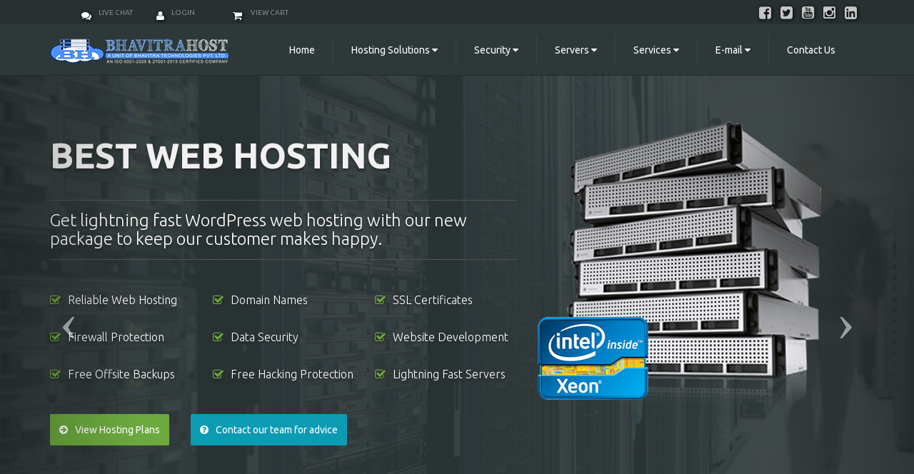

--- FILE ---
content_type: text/html; charset=UTF-8
request_url: https://www.bhavitrahost.com/index.php
body_size: 10500
content:
<!DOCTYPE html>
<html lang="en">
<head><meta http-equiv="Content-Type" content="text/html; charset=utf-8">

<meta http-equiv="X-UA-Compatible" content="IE=edge">
<meta name="viewport" content="width=device-width, initial-scale=1">
<meta name="HandheldFriendly" content="True">
<meta name="msapplication-tap-highlight" content="no">
<link rel="shortcut icon" type="image/x-icon" href="img/favicon.png" />
<link rel="canonical" href="https://www.bhavitrahost.com/" />
<meta name="keywords" content="Web Hosting Company in Kolkata, Website design company in Kolkata, Bulk SMS Service provider in kolkata, Domain Registration company in kolkata, Mobile apps development, West Bengal, India"/>
<meta name="robots" content="index, follow">
<meta name="language" content="EN">
<meta name="organization" content="Bhavitra Technologies Private Limited">
<link rel="author" href="https://www.sanjibkumardas.com">
<link rel="publisher" href="">
<link rel="canonical" href="https://www.bhavitrahost.com/">
<title>India's Best Web Hosting Company | Low Cost Web Hosting Services</title>
<meta name="description" content="BhavitraHost India's #1 trusted web hosting company offers best web hosting services with easy to use tools. Free Domain, Free SSL, cPanel, Unlimited Space/Bandwidth plan starts from ₹50/mo. The best featured web hosting service in India at affordable prices. Get Started Today."/>
<link rel="canonical" href="https://www.bhavitrahost.com/" />
<meta property="og:locale" content="en_US" />
<meta property="og:type" content="website" />
<meta property="og:title" content="Cheap Dedicated Server Hosting Price | Best Dedicated Hosting Plans" />
<meta property="og:description" content="Bhavitra Host company - Windows Linux based fully managed cheap Dedicated Server Hosting, cheapest Dedicated hosting plans price. free DDoS,IP,DNS" />
<meta property="og:url" content="https://www.bhavitrahost.com/" />
<meta property="og:site_name" content="Bhavitra Host" />
<meta property="fb:app_id" content="#" />
<meta property="og:image" content="https://www.bhavitrahost.com/img/slide-image3.png />
<meta property="og:image:secure_url" content="https://www.bhavitrahost.com/img/slide-image3.png" />
<meta property="og:image:width" content="750" />
<meta property="og:image:height" content="361" />
<meta name="twitter:card" content="summary_large_image" />
<meta name="twitter:description" content="Bhavitra Host company - Windows Linux based fully managed cheap Dedicated Server Hosting, cheapest Dedicated hosting plans price. free DDoS,IP,DNS" />
<meta name="twitter:title" content="Cheap Dedicated Server Hosting Price | Best Dedicated Hosting Plans" />
<meta name="twitter:site" content="@bhavitratechnol" />
<meta name="twitter:image" content="https://www.bhavitrahost.com/img/slide-image3.png" />
<meta name="twitter:creator" content="@bhavitratechnol" />
<!-- bing, google, yandex metatag validation -->
<!-- <meta name="msvalidate.01" content="7DB332E3234F286F2649BD3D455AB99D" />
<meta name="google-site-verification" content="#" />
<meta name="yandex-verification" content="#" /> -->

<!-- Structural schema start here-->
<script type="application/ld+json">
		{
			"@context": "http://schema.org/",
			"@type": "Product","name": "Web Hosting",
			"image": "https://www.bhavitrahost.com/img/logo.png",
			"description": "BhavitraHost's #1 trusted web hosting company offers best web hosting services with easy to use tools. Free Domain, Free SSL, cPanel, Unlimited Space/Bandwidth plan starts from ₹50/mo. The best feature-packed web hosting service in India at extremely competitive prices. Get Started Today.",
			"sku": "Web Hosting India", "mpn": "Free Domain",
			"brand": { "@type": "Brand", "name": "BhavitraHost" },
			"review": {
				"@type": "Review",
				"reviewRating": { "@type": "Rating", "ratingValue": "4.9", "bestRating": "5" },
				"author": { "@type": "Organization", "name": "BhavitraHost" }
			},
				 
			"aggregateRating": { "@type": "AggregateRating", "ratingValue": "4.9", "reviewCount": "675" },
			"offers": {
				"@type": "AggregateOffer",
				"priceCurrency": "INR",
				"lowprice": "50",
				"highprice": "275",
				"offercount": "4",
				"seller": { "@type": "Product", "name": "Web Hosting" }
			}
		}
	</script>
<!-- Structural schema End -->
<!-- Bootstrap Version 3.3.5 CSS -->
<link rel="stylesheet" type="text/css" href="css/bootstrap.min.css">
<!--Font Awesome Versiomn 4.4.0 CSS-->
<link href="css/font-awesome.min.css" rel="stylesheet">
<!-- Primary CSS -->
<link rel="stylesheet" type="text/css" href="css/style.css">
<link rel="stylesheet" type="text/css" href="css/typography.css">
<link rel="stylesheet" type="text/css" href="css/mobile.css">
<link rel="stylesheet" type="text/css" href="css/buttons.css">
<!--<link rel="stylesheet" type="text/css" href="css/testimonial.css">-->
<!--Google Fonts-->
<link href='https://fonts.googleapis.com/css?family=Ubuntu:400,300,300italic,400italic,500,500italic,700,700italic' rel='stylesheet' type='text/css'>
<!--Image Slider-->
<link href="css/image-slider.css" rel="stylesheet">
<!--Animate CSS-->
<link href="css/animate.css" rel="stylesheet">
<!--WOW Animations-->
<script src="js/wow.min.js"></script>
<!--Testimonial js-->
<script src="js/testimonial.js"></script>
<script>
 new WOW().init();
</script>
<!-- HTML5 Shim and Respond.js IE8 support of HTML5 elements and media queries -->
<!-- WARNING: Respond.js doesn't work if you view the page via file:// -->
<!--[if lt IE 9]>
      <script src="https://oss.maxcdn.com/html5shiv/3.7.2/html5shiv.min.js"></script>
      <script src="https://oss.maxcdn.com/respond/1.4.2/respond.min.js"></script>
    <![endif]-->
<!-- jQuery -->

</head>
<body>
<div itemscope itemtype="http://schema.org/WebSite">
    <meta itemprop="name" content="Bhavitra Host"/>
    <meta itemprop="alternateName" content="Server Hosting Company"/>
    <meta itemprop="url" content="https://www.bhavitrahost.com/"/></div> 
    <span itemscope itemtype="http://schema.org/Organization">
    <meta itemprop="name" content="Bhavitra Host"/>
    <link itemprop="url" href="https://www.bhavitrahost.com/"/> 
    <span itemprop="contactPoint" itemscope itemtype="http://schema.org/ContactPoint">
        <meta itemprop="telephone" content="+91 8981313005"/><meta itemprop="contactType" content="sales"/>
        <meta itemprop="contactOption" content="TollFree"/>
        <meta itemprop="areaServed" content="US"/>
        <meta itemprop="areaServed" content="CA"/>
        <meta itemprop="areaServed" content="IN"/>
        <meta itemprop="availableLanguage" content="English"/>
        </span> </span>
<!--Begin Header-->
<section id="topbar">
  <div class="container">
    <div class="row"> 
      <!--Begin Client Links-->
     <div class="col-lg-6 col-md-7 col-sm-9 col-xs-12 pull-left">
        <div class="pull-left nav" style="margin-top: 6px; padding-left: 6px; padding-right: 25px; color: #8E8E8E!Important;"> 
            <!--<form method="post" action="" novalidate="novalidate">
                <input type="hidden" name="token" value="">
                <p style="font-size: 10px; text-transform: uppercase;">Choose Currency: &nbsp;
                <select style="background: #E1E1E1; font-size: 10px; color:black;" name="currency" onchange="submit()" class="valid" aria-invalid="false">
                    <option selected="" value="1">INR</option>
                    <option value="2">USD</option>
                </select>
                </p>
            </form>-->
        </div>
        <div class="pull-left nav" id="xshidden"> </a>

<a href="https://tawk.to/chat/590eee244ac4446b24a6d9ea/default/?$_tawk_popout=true"
target="popup" 
  onclick="window.open('https://tawk.to/chat/590eee244ac4446b24a6d9ea/default/?$_tawk_popout=true','popup','width=600,height=600'); return false;"><i class="fa fa-comments"></i>Live Chat</a></div>
        <div class="pull-left nav"> <a href="https://www.bhavitrahost.com/secure/clientarea.php"><i class="fa fa-user"></i>Login</div>
        <div class="pull-left nav"> <a href="https://www.bhavitrahost.com/secure/cart.php?a=view" class="quick-nav"><i class="fa fa-shopping-cart"></i> <span class="hidden-xs">View Cart</span></a> </div>
      </div>
            
      <!--End Client Links--> 
      <!--Begin Social Icons-->
      <div class="col-lg-6 col-md-5 col-sm-3 col-xs-12 text-right social" id="xshidden"> 
        <!--Begin Social Media Item--> 
        <a href="https://www.facebook.com/BhavitraHost/" target="_blank"><i class="fa fa-facebook-square"></i></a> 
        <!--End Social Media Item--> 
        <!--Begin Social Media Item--> 
        <a href="https://twitter.com/bhavitratechnol" target="_blank"><i class="fa fa-twitter-square"></i></a> 
        <!--End Social Media Item--> 
        <!--Begin Social Media Item--> 
        <a href="https://www.youtube.com/channel/UCsFDoSvNCWmhxybc12fC_7g" target="_blank"><i class="fa fa-youtube-square"></i></a> 
        <!--End Social Media Item--> 
        <!--Begin Social Media Item--> 
        <a href="https://www.instagram.com/bhavitratech/" target="_blank"><i class="fa fa-instagram" aria-hidden="true"></i></a>
        <!--End Social Media Item--> 
        <!--Begin Social Media Item--> 
        <a href="https://www.linkedin.com/company/14389678/" target="_blank"><i class="fa fa-linkedin-square"></i></a> 
        <!--End Social Media Item--> 
      </div>
      <!--End Social Icons--> 
    </div>
  </div>
</section>
<!--Start of Tawk.to Script-->
<script type="text/javascript">
var Tawk_API=Tawk_API||{}, Tawk_LoadStart=new Date();
(function(){
var s1=document.createElement("script"),s0=document.getElementsByTagName("script")[0];
s1.async=true;
s1.src='https://embed.tawk.to/590eee244ac4446b24a6d9ea/default';
s1.charset='UTF-8';
s1.setAttribute('crossorigin','*');
s0.parentNode.insertBefore(s1,s0);
})();
</script>
<!--End of Tawk.to Script-->
<!-- Global site tag (gtag.js) - Google Analytics -->
<script async src="https://www.googletagmanager.com/gtag/js?id=UA-89400943-3"></script>
<script>
  window.dataLayer = window.dataLayer || [];
  function gtag(){dataLayer.push(arguments);}
  gtag('js', new Date());

  gtag('config', 'UA-89400943-3');
</script>

<!--End Header--> 

<!--Begin Menu-->
<section id="menu" data-spy="affix" data-offset-top="74" data-offset-bottom="-1">
  <div class="container">
    <nav class="navbar navbar-default">
      <div class="container-fluid">
        <div class="navbar-header">
          <button type="button" class="navbar-toggle collapsed" data-toggle="collapse" data-target="#mainmenu"> <span class="sr-only">Toggle navigation</span> <span class="icon-bar"></span> <span class="icon-bar"></span> <span class="icon-bar"></span> </button>
          <a class="navbar-brand" href="https://www.bhavitrahost.com" id="mainlogo"></a>
          <div class="headerslogan">
            <p id="xshidden"></p>
          </div>
        </div>
        <div class="collapse navbar-collapse" id="mainmenu">
          <ul class="nav navbar-nav pull-right">
            <!--Begin Menu Item-->
            <li class="dropdown"> <a href="https://www.bhavitrahost.com/"  role="button" aria-expanded="false">Home <i class=""></i></a>
              
            </li>
            <!--End Menu Item--> 
            <!--Begin Menu Item-->
            <li class="dropdown"> <a href="#" class="dropdown-toggle" data-toggle="dropdown" role="button" aria-expanded="false">Hosting Solutions <i class="fa fa-caret-down"></i></a>
              <ul class="dropdown-menu normal" role="menu">
			   <li><a href="website-hosting.php"><i class="fa fa-cloud-upload"></i>Linux Hosting</a></li>
			   <li><a href="windows-hosting.php"><i class="fa fa-cloud-upload"></i>Windows Hosting</a></li>
                  <li><a href="reseller-hosting.php"><i class="fa fa-users"></i>Reseller Hosting</a></li>
                  <li><a href="whmcs-reseller-hosting-india.php"><i class="fa fa-users"></i>WHMCS Reseller Hosting India</a></li>
                  <li><a href="whmcs-reseller-hosting.php"><i class="fa fa-users"></i>WHMCS Reseller Hosting</a></li>
                  <li><a href="cloud-hosting-india.php"><i class="fa fa-users"></i>Cloud Hosting India</a></li>
                
                
              </ul>
            </li>
            <!--End Menu Item--> 
             <!--Begin Menu Item-->
            <li class="dropdown"> <a href="#" class="dropdown-toggle" data-toggle="dropdown" role="button" aria-expanded="false">Security <i class="fa fa-caret-down"></i></a>
              <ul class="dropdown-menu normal" role="menu">
			   <li><a href="ssl-certificates.php"><i class="fa fa-cloud-upload"></i>SSL Certificates</a></li>
               <li><a href="sitelock.php"><i class="fa fa-cloud-upload"></i>SiteLock Web Security</a></li>
                
                
              </ul>
            </li>
            <!--End Menu Item--> 
              
            <!--Begin Menu Item-->
            <li class="dropdown"> <a href="#" class="dropdown-toggle" data-toggle="dropdown" role="button" aria-expanded="false">Servers <i class="fa fa-caret-down"></i></a>
              <ul class="dropdown-menu normal" role="menu">
                <li><a href="vps-servers.php"><i class="fa fa-gamepad"></i>VPS Servers</a></li>
                <li><a href="linux-vps-hosting-india.php"><i class="fa fa-gamepad"></i>Linux VPS Hosting India</a></li>
                <li><a href="windows-vps-hosting-india.php"><i class="fa fa-gamepad"></i>Windows VPS Hosting India</a></li>
                <li><a href="whmcs-linux-vps-india.php"><i class="fa fa-gamepad"></i>WHMCS Linux VPS India</a></li>
                <li><a href="dedicated-servers.php"><i class="fa fa-server"></i>Dedicated Servers</a></li>
               <li><a href="Bulk-Email-Server.php"><i class="fa fa-gamepad"></i>Bulk Email Server</a></li>
              
              </ul>
            </li>
            <!--End Menu Item--> 
            
            <!--Begin Menu Item-->
            <li class="dropdown"> <a href="#" class="dropdown-toggle" data-toggle="dropdown" role="button" aria-expanded="false">Services <i class="fa fa-caret-down"></i></a>
              <ul class="dropdown-menu normal" role="menu">
                <li><a href="website-design.php"><i class="fa fa-desktop"></i>Web Design & Development</a></li>
                <li><a href="seo-services.php"><i class="fa fa-desktop"></i>Search Engine Optimization</a></li>
                <li><a href="ppc-services.php"><i class="fa fa-desktop"></i>PPC ads Management</a></li>
                <li><a href="bulk-sms-packages.php"><i class="fa fa-desktop"></i>Bulk SMS Packages</a></li>
                <li><a href="https://bhavitrahost.com/secure/cart.php?a=add&domain=register"><i class="fa fa-globe"></i>Domain Names</a></li>
                
              </ul>
            </li>
            <!--End Menu Item--> 
            <!--Begin Menu Item-->
            <li class="dropdown"> <a href="#" class="dropdown-toggle" data-toggle="dropdown" role="button" aria-expanded="false">E-mail <i class="fa fa-caret-down"></i></a>
              <ul class="dropdown-menu normal" role="menu">
                <li><a href="business-email-hosting.php"><i class="fa fa-desktop"></i>Business Email</a></li>
                <li><a href="business-email-hosting.php"><i class="fa fa-desktop"></i>Enterprise Email</a></li>
                <li><a href="g-suite.php"><i class="fa fa-desktop"></i>G-Suite Cloud Email</a></li>
                <li><a href="office-365.php"><i class="fa fa-globe"></i>Microsoft365 Cloud Email</a></li>
                
              </ul>
            </li>
            <!--End Menu Item--> 
            <!--Begin Menu Item-->
            <li><a href="https://www.bhavitrahost.com/secure/contact.php">Contact Us</a> </li>
            <!--End Menu Item-->
          </ul>
        </div>
      </div>
    </nav>
  </div>
</section><!--End Menu--> 

<!--Begin Image Slider-->
<section id="imageslider" class="carousel slide">
  <div id="myCarousel" class="carousel slide">
    <div class="carousel-inner"> 
      <!--Begin Slide-->
      <div class="item active">
        <div class="fill" id="slide1">
          <div id="slideroverlay">
            <div class="container">
              <div class="row" id="rowmargin">
                <div class="col-lg-7 col-md-7 col-sm-12 col-xs-12">
                  <h1 class="wow slideInLeft">Best Web Hosting</h1>
                  <h3 class="wow slideInLeft" data-wow-delay="0.1s">Get lightning fast WordPress web hosting with our new package to keep our customer makes happy.</h3>
                  <div class="row">
                    <div class="col-lg-4 col-md-6 col-sm-6 col-xs-6">
                      <h4 class="wow zoomIn" data-wow-delay="0.2s"><i class="fa fa-check-square-o"></i>Reliable Web Hosting</h4>
                    </div>
                    <div class="col-lg-4 col-md-6 col-sm-6 col-xs-6">
                      <h4 class="wow zoomIn" data-wow-delay="0.4s"><i class="fa fa-check-square-o"></i>Domain Names</h4>
                    </div>
                    <div class="col-lg-4 col-md-6 col-sm-6 col-xs-6">
                      <h4 class="wow zoomIn" data-wow-delay="0.6s"><i class="fa fa-check-square-o"></i>SSL Certificates</h4>
                    </div>
                    <div class="col-lg-4 col-md-6 col-sm-6 col-xs-6">
                      <h4 class="wow zoomIn" data-wow-delay="0.5s"><i class="fa fa-check-square-o"></i>Firewall Protection</h4>
                    </div>
                    <div class="col-lg-4 col-md-6 col-sm-6 col-xs-6">
                      <h4 class="wow zoomIn" data-wow-delay="0.8s"><i class="fa fa-check-square-o"></i>Data Security</h4>
                    </div>
                    <div class="col-lg-4 col-md-6 col-sm-6 col-xs-6">
                      <h4 class="wow zoomIn" data-wow-delay="1.0s"><i class="fa fa-check-square-o"></i>Website Development</h4>
                    </div>
                    <div class="col-lg-4 col-md-6 col-sm-6 col-xs-6">
                      <h4 class="wow zoomIn" data-wow-delay="1.0s"><i class="fa fa-check-square-o"></i>Free Offsite Backups</h4>
                    </div>
                    <div class="col-lg-4 col-md-6 col-sm-6 col-xs-6">
                      <h4 class="wow zoomIn" data-wow-delay="1.0s"><i class="fa fa-check-square-o"></i>Free Hacking Protection</h4>
                    </div>
                    <div class="col-lg-4 col-md-6 col-sm-6 col-xs-6">
                      <h4 class="wow zoomIn" data-wow-delay="1.0s"><i class="fa fa-check-square-o"></i>Lightning Fast Servers</h4>
                    </div>
                  </div>
                  <div class="row">
                    <div class="col-lg-12">
                      <p class="slidebutton"><a href="#" class="btn btn-main btn-md" role="button"><i class="fa fa-arrow-circle-right"></i>View Hosting Plans</a><a href="#" class="btn btn-blue btn-md" role="button"><i class="fa fa-question-circle"></i>Contact our team for advice</a></p>
                    </div>
                  </div>
                </div>
                <div class="col-lg-5 col-md-5 col-sm-12 col-xs-12 wow pulse" id="mdhidden"> <img src="img/slide-image1.png" class="img-responsive" /> </div>
              </div>
            </div>
          </div>
        </div>
      </div>
      <!--End Slide--> 
      <!--Begin Slide-->
      <div class="item">
        <div class="fill" id="slide2">
          <div id="slideroverlay">
            <div class="container">
              <div class="row" id="rowmargin">
                <div class="col-lg-7 col-md-7 col-sm-12 col-xs-12">
                  <h1>Reseller Web Hosting</h1>
                  <h3>Want to be your own boss? Become a reseller and make money by selling our server space to your own clients!</h3>
                  <div class="row">
                    <div class="col-lg-4 col-md-6 col-sm-6 col-xs-6">
                      <h4><i class="fa fa-check-square-o"></i>Fixed Monthly Fee</h4>
                    </div>
                    <div class="col-lg-4 col-md-6 col-sm-6 col-xs-6">
                      <h4><i class="fa fa-check-square-o"></i>Unlimited Clients</h4>
                    </div>
                    <div class="col-lg-4 col-md-6 col-sm-6 col-xs-6">
                      <h4><i class="fa fa-check-square-o"></i>Free Domain Name</h4>
                    </div>
                    <div class="col-lg-4 col-md-6 col-sm-6 col-xs-6">
                      <h4><i class="fa fa-check-square-o"></i>Free WHMCS License</h4>
                    </div>
                    <div class="col-lg-4 col-md-6 col-sm-6 col-xs-6">
                      <h4><i class="fa fa-check-square-o"></i>No Hidden Fees</h4>
                    </div>
                    <div class="col-lg-4 col-md-6 col-sm-6 col-xs-6">
                      <h4><i class="fa fa-check-square-o"></i>User Support Included</h4>
                    </div>
                  </div>
                  <div class="row">
                    <div class="col-lg-12">
                      <p class="slidebutton"><a href="#" class="btn btn-main btn-md" role="button"><i class="fa fa-arrow-circle-right"></i>View Reseller Plans</a><a href="#" class="btn btn-blue btn-md" role="button"><i class="fa fa-question-circle"></i>What is reseller hosting?</a></p>
                    </div>
                  </div>
                </div>
                <div class="col-lg-5 col-md-5 col-sm-12 col-xs-12" id="mdhidden"> <img src="img/slide-image2.png" class="img-responsive" /> </div>
              </div>
            </div>
          </div>
        </div>
      </div>
      <!--End Slide--> 
      <!--Begin Slide-->
      <div class="item">
        <div class="fill" id="slide3">
          <div id="slideroverlay">
            <div class="container">
              <div class="row" id="rowmargin">
                <div class="col-lg-7 col-md-7 col-sm-12 col-xs-12">
                  <h1>Dedicated Solutions</h1>
                  <h3>We have top-end dedicated servers available, ideal for growing websites that need additional resources</h3>
                  <div class="row">
                    <div class="col-lg-4 col-md-6 col-sm-6 col-xs-6">
                      <h4><i class="fa fa-check-square-o"></i>Dedicated Resources</h4>
                    </div>
                    <div class="col-lg-4 col-md-6 col-sm-6 col-xs-6">
                      <h4><i class="fa fa-check-square-o"></i>Fully Managed Server</h4>
                    </div>
                    <div class="col-lg-4 col-md-6 col-sm-6 col-xs-6">
                      <h4><i class="fa fa-check-square-o"></i>Built in Firewall</h4>
                    </div>
                    <div class="col-lg-4 col-md-6 col-sm-6 col-xs-6">
                      <h4><i class="fa fa-check-square-o"></i>Free Control Panel</h4>
                    </div>
                    <div class="col-lg-4 col-md-6 col-sm-6 col-xs-6">
                      <h4><i class="fa fa-check-square-o"></i>24/7 Support Access</h4>
                    </div>
                    <div class="col-lg-4 col-md-6 col-sm-6 col-xs-6">
                      <h4><i class="fa fa-check-square-o"></i>Free Setup / Migration</h4>
                    </div>
                  </div>
                  <div class="row">
                    <div class="col-lg-12">
                      <p class="slidebutton"><a href="#" class="btn btn-main btn-md" role="button"><i class="fa fa-arrow-circle-right"></i>View Dedicated Plans</a><a href="#" class="btn btn-blue btn-md" role="button"><i class="fa fa-question-circle"></i>What is dedicated hosting?</a></p>
                    </div>
                  </div>
                </div>
                <div class="col-lg-5 col-md-5 col-sm-12 col-xs-12" id="mdhidden"> <img src="img/slide-image3.png" class="img-responsive" /> </div>
              </div>
            </div>
          </div>
        </div>
      </div>
      <!--End Slide--> 
    </div>
    <!--Begin Slider Controls--> 
    <a class="left carousel-control" href="#myCarousel" data-slide="prev"><span class="icon-prev"></span></a><a class="right carousel-control" href="#myCarousel" data-slide="next"><span class="icon-next"></span></a> 
    <!--End Slider Controls--> 
  </div>
</section>
<!--End Image Slider--> 

<!--Begin Slider Domains-->
<section id="domaincheck">
  <div class="container">
    <div class="row">
      <div class="col-md-12 col-md-12 col-sm-12 col-xs-12 wow bounce">
        <form action="/secure/domainchecker.php" method="post">
          <input type="hidden" name="direct" value="true" />
          <div class="input-group custom-search-forvm"> <span class="input-group-btn">
            <button class="btn btn-default domainsearchprefix" id="xshidden" type="button" disabled="disabled">www.</button>
            </span>
            <input name="domain" type="text" class="form-control domainsearchdomainname" value="mydomainname" onclick='javascript: this.value = ""' id="domainsearch" placeholder="mydomainname">
            <select name="ext" class="form-control domaincheckselect" id="xshidden">
            <option id="tldselection">.com</option>
            <option id="tldselection">.net</option>
            <option id="tldselection">.biz</option>
            <option id="tldselection">.org</option>
            <option id="tldselection">.in</option>
            <option id="tldselection">.co.in</option>
            <option id="tldselection">.info</option>
            <option id="tldselection">.pw</option>
          
            <option id="tldselection">.co.uk</option>
            <option id="tldselection">.org.uk</option></select>
            <!--<select name="ext" class="form-control domaincheckselect" id="xshidden">
              <option>.com<i class="fa fa-chevron-down domainsearcharrow"></i></option>
              <option>.net</option>
              <option>.in</option>
              <option>.co</option>
              <option>.org</option>
              <option>.biz</option>
              <option>.tv</option>-->
            </select>
            <span class="input-group-btn">
            <button class="btn btn-default domainsearchsubmit" type="submit"><i class="fa fa-search"></i>Search</button>
            </span> </div>
          <!-- /input-group -->
        </form>
        
        <!--Begin Domain Icons-->
<!--Begin Partners-->
<section id="partner" class="xshide">
  <div class="container">
    <div class="col-md-12">
      <div id="partnersCarousel" class="carousel slide">
        <div class="carousel-inner"> 
          <!--Begin Partner Row-->
          <div class="item active">
           <div class="row">
              <div class="col-lg-2 col-md-2 col-sm-2"><a href="/secure/domain-names.php"><img src="/img/domains/com.png" alt=".website" class="img-responsive" id="domaintldlogo"></a></div>
              <div class="col-lg-2 col-md-2 col-sm-2"><a href="/secure/domain-names.php"><img src="/img/domains/net.png" alt=".site" class="img-responsive" id="domaintldlogo"></a></div>
              <div class="col-lg-2 col-md-2 col-sm-2"><a href="/secure/domain-names.php"><img src="/img/domains/biz.png" alt=".online" class="img-responsive" id="domaintldlogo"></a></div>
              <div class="col-lg-2 col-md-2 col-sm-2"><a href="/secure/domain-names.php"><img src="/img/domains/org.png" alt=".store" class="img-responsive" id="domaintldlogo"></a></div>
              <div class="col-lg-2 col-md-2 col-sm-2"><a href="/secure/domain-names.php"><img src="/img/domains/in.png" alt=".space" class="img-responsive" id="domaintldlogo"></a></div>
              <div class="col-lg-2 col-md-2 col-sm-2"><a href="/secure/domain-names.php"><img src="/img/domains/pw.png" alt=".rocks" class="img-responsive" id="domaintldlogo"></a></div>
            </div>
          </div>
          <!--End Partner Row--> 
          <!--Begin Partner Row-->
          <div class="item">
             <div class="row">
              <div class="col-lg-2 col-md-2 col-sm-2"><a href="/secure/domain-names.php"><img src="/img/domains/website.png" alt=".website" class="img-responsive" id="domaintldlogo"></a></div>
              <div class="col-lg-2 col-md-2 col-sm-2"><a href="/secure/domain-names.php"><img src="/img/domains/site.png" alt=".site" class="img-responsive" id="domaintldlogo"></a></div>
              <div class="col-lg-2 col-md-2 col-sm-2"><a href="/secure/domain-names.php"><img src="/img/domains/online.png" alt=".online" class="img-responsive" id="domaintldlogo"></a></div>
              <div class="col-lg-2 col-md-2 col-sm-2"><a href="/secure/domain-names.php"><img src="/img/domains/store.png" alt=".store" class="img-responsive" id="domaintldlogo"></a></div>
              <div class="col-lg-2 col-md-2 col-sm-2"><a href="/secure/domain-names.php"><img src="/img/domains/space.png" alt=".space" class="img-responsive" id="domaintldlogo"></a></div>
              <div class="col-lg-2 col-md-2 col-sm-2"><a href="/secure/domain-names.php"><img src="/img/domains/rocks.png" alt=".rocks" class="img-responsive" id="domaintldlogo"></a></div>
            </div>
          </div>
          <!--End Partner Row--> 
        </div>
        
          <!--Begin Slider Controls--> 
      <a class="left carousel-control" href="#partnersCarousel" data-slide="prev">‹</a>
      <a class="right carousel-control" href="#partnersCarousel" data-slide="next">›</a>
        <!--End Slider Controls--> 
      </div>
    </div>
  </div>
</section>
<!--End Partners--> 
<!--End Domain Icons--> 
        
        
      </div>
    </div>
  </div>
</section>
<!--End Slider Domains--> 
<!--Begin Announcements Feed-->
<section id="announcementsfeed" class="xshide">
  <div class="container">
    <div class="row">
      <div class="col-lg-9 col-md-9 col-sm-8 col-xs-4">
        <div id="announcementsnewsfeed">
          <ul>
            <li>
              <h5><i class="fa fa-commenting-o"></i><a href="https://www.bhavitrahost.com/secure/announcements.php?id=3">SSL Certificates are now free for all our hosting clients</a></h5>
            </li>
            <li>
              <h5><i class="fa fa-commenting-o"></i><a href="https://www.bhavitrahost.com/secure/announcements.php?id=2">PHP Versions 5.5, 5.6, 7.0, 7.1, 7.2, 7.3 are now installed on all servers</a></h5>
            </li>
            <li>
              <h5><i class="fa fa-commenting-o"></i><a href="https://www.bhavitrahost.com/secure/announcements.php?id=4">Updated Coupon Code System for our affiliates and partners making it much better and easier.</a></h5>
            </li>
          </ul>
        </div>
      </div>
      <div class="col-lg-3 col-md-3 col-sm-4 col-xs-6 text-right"> <a href="https://www.bhavitrahost.com/secure/announcements.php"><i class="fa fa-calendar"></i>View all Announcements</a> </div>
    </div>
  </div>
</section>
<!--End Announcements Feed--> 

<!--Begin Hosting Plans-->
<section id="hosting-plans">
  <div class="container">
    <div class="row"> 
      <!--Begin Plan Data-->
      <div class="col-lg-4 col-md-4 col-sm-12 col-xs-12 text-center">
        <div class="thumbnail wow fadeInLeft">
          <div class="caption"> <img src="img/s1.png" class="img-responsive" alt="...">
            <h2>S1</h2>
            <h3><span>Shared SSD Hosting</span></h3>
            <h1 style="color: orange;"><sup style="color: orange;">₹100</sup><small></small></h1>
            <p class="specs" style="color: cyan;">or</p>
            <h1 style="color: magenta;"><sup style="color: magenta;">$1.5</sup><small></small></h1>
            <p class="specs">Monthly</p>
            <p class="check">1 GB SSD Storage</p>
            <p class="check">Unmetered Bandwidth</p>
            <p class="check">Host 1 Domain</p>
            <p class="check">Park 1 Domain</p>
            <p class="check">Remote Backups</p>
            <p class="check">Powerful cPanel</p>
            <p class="check">Softaculous Auto script installer</p>
            <p class="check">NGINX & VARNISHED OPTIMIZED</p>
            <p class="check">Free Comodo SSL Certificates</p>
            <p class="check">Multiple Firewalls To Protect Your Data</p>
            <p class="check">Reliable & Speedy Networks</p>
            <p class="check">Reliable & Speedy Servers</p>
            <p class="check">99.9% Uptime Guarantee</p>
            <p class="check">Free Tech Support 24X7</p>
            <p class="order"><a href="https://www.bhavitrahost.com/website-hosting.php" class="btn btn-blue btn-lg" role="button">View Details</a></p>
          </div>
        </div>
      </div>
      <!--End Plan Data--> 
      <!--Begin Plan Data-->
      <div class="col-lg-4 col-md-4 col-sm-12 col-xs-12 text-center">
        <div class="thumbnail wow fadeInUp">
          <div class="caption"> <img src="img/r1.png" class="img-responsive" alt="...">
            <h2>R1</h2>
            <h3><span>Reseller Hosting</span></h3>
            <h1 style="color: orange;"><sup style="color: orange;">₹500<small></small></h1>
            <p class="specs" style="color: cyan;">or</p>
            <h1 style="color: magenta;"><sup style="color: magenta;">$7<small></small></h1>
            <p class="specs">Monthly</p>
            <p class="check">10 GB SSD Storage</p>
            <p class="check">100GB Bandwidth</p>
            <p class="check">10 cPanel Accounts</p>
            <p class="check">Host Unlimited Domains</p>
            <p class="check">Free WHMCS & SSL</p>
            <p class="check">Remote Backups</p>
            <p class="check">Powerful cPanel / WHM</p>
            <p class="check">Softaculous Auto script installer</p>
            <p class="check">NGINX & VARNISHED OPTIMIZED</p>
            <p class="check">Multiple Firewalls To Protect Your Data</p>
            <p class="check">Reliable & Speedy Networks</p>
            <p class="check">Unlimited Email & MySQL</p>
            <p class="check">99.9% Uptime Guarantee</p>
            <p class="check">Free Tech Support 24X7</p>
            <p class="order"><a href="https://www.bhavitrahost.com/reseller-hosting.php" class="btn btn-blue btn-lg" role="button">View Details</a></p>
          </div>
        </div>
      </div>
      <!--End Plan Data--> 
      <!--Begin Plan Data-->
      <div class="col-lg-4 col-md-4 col-sm-12 col-xs-12 text-center">
        <div class="thumbnail wow fadeInRight">
          <div class="caption"> <img src="img/m1.png" class="img-responsive" alt="...">
            <h2>V1</h2>
            <h3><span>CLOUD SERVERS</span></h3>
            <h1 style="color: orange;"><sup style="color: orange;">₹1600<small></small></h1>
            <p class="specs" style="color: cyan;">or</p>
            <h1 style="color: magenta;"><sup style="color: magenta;">$25<small></small></h1>
            <p class="specs">Monthly</p>
            <p class="check">CPU - Intel® Xeon® E5-2620v3</p>
            <p class="check">Unmetered Bandwidth</p>
            <p class="check">8 GB RAM</p>
            <p class="check">200 GB SSD space</p>
            <p class="check">DDoS protection</p>
            <p class="check">Root access</p>
            <p class="check">/64 IPv6 network included</p>
            <p class="check">NGINX & VARNISHED OPTIMIZED</p>
            <p class="check">Free SSL Certificates</p>
            <p class="check">Multiple Firewalls To Protect Your Data</p>
            <p class="check">Reliable & Speedy Networks</p>
            <p class="check">Reliable & Speedy Servers</p>
            <p class="check">99.9% Uptime Guarantee</p>
            <p class="check">Free Tech Support 24X7</p>
            <p class="order"><a href="https://www.bhavitrahost.com/vps-servers.php" class="btn btn-blue btn-lg" role="button">View Details</a></p>
          </div>
        </div>
      </div>
      <!--End Plan Data--> 
      <!--Begin Plan Data-->
      <div class="col-lg-4 col-md-4 col-sm-12 col-xs-12 text-center">
        <div class="thumbnail wow fadeInRight">
          <div class="caption"> <img src="img/m1.png" class="img-responsive" alt="...">
            <h2>V1</h2>
            <h3><span>WIN SSD Hosting</span></h3>
            <h1 style="color: orange;"><sup style="color: orange;">₹100<small></small></h1>
            <p class="specs" style="color: cyan;">or</p>
            <h1 style="color: magenta;"><sup style="color: magenta;">$1.5<small></small></h1>
            <p class="specs">Monthly</p>
            <p class="check">CPU - Intel® Xeon® E5-2620v3</p>
            <p class="check">Unmetered Bandwidth</p>
            <p class="check">8 GB RAM</p>
            <p class="check">200 GB SSD space</p>
            <p class="check">DDoS protection</p>
            <p class="check">Root access</p>
            <p class="check">/64 IPv6 network included</p>
            <p class="check">NGINX & VARNISHED OPTIMIZED</p>
            <p class="check">Free SSL Certificates</p>
            <p class="check">Multiple Firewalls To Protect Your Data</p>
            <p class="check">Reliable & Speedy Networks</p>
            <p class="check">Reliable & Speedy Servers</p>
            <p class="check">99.9% Uptime Guarantee</p>
            <p class="check">Free Tech Support 24X7</p>
            <p class="order"><a href="https://www.bhavitrahost.com/vps-servers.php" class="btn btn-blue btn-lg" role="button">View Details</a></p>
          </div>
        </div>
      </div>
      <!--End Plan Data--> 
      <!--Begin Plan Data-->
      <div class="col-lg-4 col-md-4 col-sm-12 col-xs-12 text-center">
        <div class="thumbnail wow fadeInRight">
          <div class="caption"> <img src="img/m1.png" class="img-responsive" alt="...">
            <h2>V1</h2>
            <h3><span>WINDOWS RESELLER</span></h3>
            <h1 style="color: orange;"><sup style="color: orange;">₹500<small></small></h1>
            <p class="specs" style="color: cyan;">or</p>
            <h1 style="color: magenta;"><sup style="color: magenta;">$7<small></small></h1>
            <p class="specs">Monthly</p>
            <p class="check">CPU - Intel® Xeon® E5-2620v3</p>
            <p class="check">Unmetered Bandwidth</p>
            <p class="check">8 GB RAM</p>
            <p class="check">200 GB SSD space</p>
            <p class="check">DDoS protection</p>
            <p class="check">Root access</p>
            <p class="check">/64 IPv6 network included</p>
            <p class="check">NGINX & VARNISHED OPTIMIZED</p>
            <p class="check">Free SSL Certificates</p>
            <p class="check">Multiple Firewalls To Protect Your Data</p>
            <p class="check">Reliable & Speedy Networks</p>
            <p class="check">Reliable & Speedy Servers</p>
            <p class="check">99.9% Uptime Guarantee</p>
            <p class="check">Free Tech Support 24X7</p>
            <p class="order"><a href="https://www.bhavitrahost.com/vps-servers.php" class="btn btn-blue btn-lg" role="button">View Details</a></p>
          </div>
        </div>
      </div>
      <!--End Plan Data--> 
      <!--Begin Plan Data-->
      <div class="col-lg-4 col-md-4 col-sm-12 col-xs-12 text-center">
        <div class="thumbnail wow fadeInRight">
          <div class="caption"> <img src="img/m1.png" class="img-responsive" alt="...">
            <h2>V1</h2>
            <h3><span>DEDICATED SERVERS</span></h3>
            <h1 style="color: orange;"><sup style="color: orange;">₹7500<small></small></h1>
            <p class="specs" style="color: cyan;">or</p>
            <h1 style="color: magenta;"><sup style="color: magenta;">$100<small></small></h1>
            <p class="specs">Monthly</p>
            <p class="check">CPU 8c - Intel® Xeon® E5-2620v3</p>
            <p class="check">Unmetered Bandwidth</p>
            <p class="check">45 GB RAM</p>
            <p class="check">400 GB Nvme SSD</p>
            <p class="check">DDoS protection</p>
            <p class="check">Root access</p>
            <p class="check">/64 IPv6 network included</p>
            <p class="check">NGINX & VARNISHED OPTIMIZED</p>
            <p class="check">Free SSL Certificates</p>
            <p class="check">Multiple Firewalls To Protect Your Data</p>
            <p class="check">Reliable & Speedy Networks</p>
            <p class="check">Reliable & Speedy Servers</p>
            <p class="check">99.9% Uptime Guarantee</p>
            <p class="check">Free Tech Support 24X7</p>
            <p class="order"><a href="https://www.bhavitrahost.com/vps-servers.php" class="btn btn-blue btn-lg" role="button">View Details</a></p>
          </div>
        </div>
      </div>
      <!--End Plan Data--> 
      
    </div>
  </div>
</section>
<!--End Hosting Plans--> 

<!--Begin Product Feature-->
<section id="productfeature">
  <div class="container">
    <div class="row">
      <div class="col-lg-7 col-md-7 col-sm-6 col-xs-12 wow flipInY">
        <h3><i class="fa fa-arrow-circle-right"></i>User Friendly Control Panel</h3>
        <p>All our Package comes with Top Leading Professional Control Panel cPanel/WHM.WHMPHP Access for Master Resellers and SolusVM Management Control Panel for OpenVZ Servers</p>
        <p>Try out the Latest cPanel Paper Latern Demo</p>
        <a href="https://demo.cpanel.net:2083/cpsess5928874143/frontend/x3/index.html?post_login=60023189787438" target="_blank" class="btn btn-main btn-md"><i class="fa fa-play"></i>Live cPanel Demo</a> </div>
      <div class="col-lg-5 col-md-5 col-sm-6 col-xs-12 pull-right wow flipInY"> <img src="img/cpanel.png" class="img-responsive" alt="..."> </div>
    </div>
  </div>
</section>
<!--End Product Feature--> 

<!--Begin Website Tools-->
<section id="website-tools">
  <div class="container">
    <div class="row">
      <div class="col-md-12 text-center wow fadeInUp">
        <h1>Building a website has never been easier</h1>
        <p>All of our web hosting packages come with the most popular website building tools pre-loaded</p>
      </div>
    </div>
    <div class="row"> 
      <!--Begin Item-->
      <div class="col-lg-3 col-md-3 col-sm-12 col-xs-12 text-center">
        <div class="thumbnail wow zoomInDown">
          <div class="caption"> <img src="img/website-tools/wordpress.png" class="img-responsive" alt="...">
            <h3>Word Press</h3>
            <h4><small>Create a free website or easily build a blog on WordPress. Hundreds of free, customizable, mobile-ready...</small></h4>
            <p class="button"><a href="#" class="btn btn-gray btn-md" role="button"><i class="fa fa-question-circle"></i>Learn More</a></p>
          </div>
        </div>
      </div>
      <!--End Item--> 
      <!--Begin Item-->
      <div class="col-lg-3 col-md-3 col-sm-12 col-xs-12 text-center">
        <div class="thumbnail wow zoomInDown" data-wow-delay="0.3s">
          <div class="caption"> <img src="img/website-tools/joomla.png" class="img-responsive" alt="...">
            <h3>Joomla</h3>
            <h4><small>Joomla! is the mobile-ready and user-friendly way to build your website. Choose from thousands of features..</small></h4>
            <p class="button"><a href="#" class="btn btn-gray btn-md" role="button"><i class="fa fa-question-circle"></i>Learn More</a></p>
          </div>
        </div>
      </div>
      <!--End Item--> 
      <!--Begin Item-->
      <div class="col-lg-3 col-md-3 col-sm-12 col-xs-12 text-center">
        <div class="thumbnail wow zoomInDown" data-wow-delay="0.6s">
          <div class="caption"> <img src="img/website-tools/drupal.png" class="img-responsive" alt="...">
            <h3>Drupal</h3>
            <h4><small>Drupal is an open source platform for building amazing digital experiences. It's made by a dedicated community.</small></h4>
            <p class="button"><a href="#" class="btn btn-gray btn-md" role="button"><i class="fa fa-question-circle"></i>Learn More</a></p>
          </div>
        </div>
      </div>
      <!--End Item--> 
      <!--Begin Item-->
      <div class="col-lg-3 col-md-3 col-sm-12 col-xs-12 text-center">
        <div class="thumbnail wow zoomInDown" data-wow-delay="0.9s">
          <div class="caption"> <img src="img/website-tools/softaculous.png" class="img-responsive" alt="...">
            <h3>Softaculous</h3>
            <h4><small>Softaculous Auto installer included in all our Hosting packages.Install any scripts in Single Click...</small></h4>
            <p class="button"><a href="#" class="btn btn-gray btn-md" role="button"><i class="fa fa-question-circle"></i>Learn More</a></p>
          </div>
        </div>
      </div>
      <!--End Item--> 
    </div>
  </div>
</section>
<!--End Website Tools--> 

<!--Begin SSL Certificates-->
<section id="ssl-certificates">
  <div class="container">
    <div class="row">
      <div class="col-md-6">
        <h3><i class="fa fa-lock"></i>SSL Certificates</h3>
        <p>An SSL certificate is absolutely essential if your website is transmitting sensitive information. It ensures that data your customer submit is not intercepted by malicious attackers for fraudulent purposes.</p>
        <p>Don't take any risks with your business reputation.</p>
        <p class="button"><a href="#" class="btn btn-main btn-md"><i class="fa fa-play"></i>Browse SSL Certificates</a></p>
      </div>
      
      <!--Begin Item-->
      <div class="col-md-2 text-center">
        <div class="thumbnail wow zoomInDown" data-wow-delay="0.2s">
          <div class="caption"> <img src="img/ssl-certificates/symantec.png" class="img-responsive" alt="...">
            <h4>$27.99 USD <small>Yearly</small></h4>
            <p class="order"><a href="#" class="btn btn-blue btn-sm" role="button"><i class="fa fa-shopping-cart"></i>Order Now</a></p>
          </div>
        </div>
      </div>
      <!--End Item--> 
      <!--Begin Item-->
      <div class="col-md-2 text-center">
        <div class="thumbnail wow zoomInDown" data-wow-delay="0.4s">
          <div class="caption"> <img src="img/ssl-certificates/comodo.png" class="img-responsive" alt="...">
            <h4>$28.99 USD <small>Yearly</small></h4>
            <p class="order"><a href="#" class="btn btn-blue btn-sm" role="button"><i class="fa fa-shopping-cart"></i>Order Now</a></p>
          </div>
        </div>
      </div>
      <!--End Item--> 
      <!--Begin Item-->
      <div class="col-md-2 text-center">
        <div class="thumbnail wow zoomInDown" data-wow-delay="0.6s">
          <div class="caption"> <img src="img/ssl-certificates/thawte.png" class="img-responsive" alt="...">
            <h4>$29.99 USD <small>Yearly</small></h4>
            <p class="order"><a href="#" class="btn btn-blue btn-sm" role="button"><i class="fa fa-shopping-cart"></i>Order Now</a></p>
          </div>
        </div>
      </div>
      <!--End Item--> 
    </div>
  </div>
</section>
<!--End SSL Certificates--> 

<!--Begin Text Boxes-->
<section id="textboxes">
  <div class="container">
    <div class="row"> 
      <!--Begin Item-->
      <div class="col-lg-4 col-md-4 col-sm-12 col-xs-12" id="xscenter">
        <h3><i class="fa fa-server"></i>Infrastructure</h3>
        <p align="justify">We have Dedicated Team working for our Server High Class Datacenter.Our Server Location France for All Hosting packages.Complete DDOS Protection and Spam Protection.All our Servers are connected with 1 GBPS Network with 99.9% Uptime Guaranteed.</p>
        <a href="#" class="btn btn-gray btn-sm"><i class="fa fa-question-circle"></i>Learn More</a> </div>
      <!--End Item--> 
      <!--Begin Item-->
      <div class="col-lg-4 col-md-4 col-sm-12 col-xs-12" id="xscenter">
        <h3><i class="fa fa-cloud-upload"></i>Uptime Guarantee</h3>
        <p align="justify">We offer 99.9% Uptime Guaranteed.24/7 Server Monitoring & Virus scanning.Hack Protection by CageFS | CSF Firewall and Dedicated Firewall for Every Dedicated IP's.Do you have any Question's about our Service please Check our FAQ Page</p>
        <a href="#" class="btn btn-gray btn-sm"><i class="fa fa-question-circle"></i>Learn More</a> </div>
      <!--End Item--> 
      <!--Begin Item-->
      <div class="col-lg-4 col-md-4 col-sm-12 col-xs-12" id="xscenter">
        <h3><i class="fa fa-life-ring"></i>Support Center</h3>
        <p align="justify">We Offer 24/7 Professional Support Over the Whatsapp, Livechat, Email Support, Ticket & Phone Support. Normal Ticket Response estimated time will be 45 Minutes. Skype:bhvitratechnologies | Whatsapp : +91-8981313005 We are happy to assist you</p>
        <a href="#" class="btn btn-gray btn-sm"><i class="fa fa-question-circle"></i>Learn More</a> </div>
      <!--End Item--> 
    </div>
  </div>
</section>
<!--End Text Boxes--> 
<!--Begin Product Feature-->
<section align="center" id="productfeature">
      <div class="container">
    <div class="row">
        <div class="col-md-12">
        
            <h3><strong>Client Speak</strong></h3>
            <h5>How do our current customers rate us as best web hosting company!</h5>

<div class="container">
  <div class="row">
    <div class="col-md-12">
      <div class="carousel slide" data-ride="carousel" id="quote-carousel">
      
<!-- Bottom Carousel Indicators -->
<ol class="carousel-indicators">
  <li data-target="#quote-carousel" data-slide-to="0" class="active"></li>
  <li data-target="#quote-carousel" data-slide-to="1"></li>
  <li data-target="#quote-carousel" data-slide-to="2"></li>
</ol>
        
<!-- Carousel Slides / Quotes -->
<div class="carousel-inner">

<!-- Quote 1 -->
<div class="item active">
  <div class="row">
    <div class="col-sm-12">
      <p>I was bummed when my local company closed its doors, but they put me in the hands of Mark at Bhavitrahost Hosting, and it's been wonderful. I'm primarily a print designer who dabbles in WordPress, and he is always patient, prompt and polite. Even when I had to migrate a site away from Bhavitrahost, he was a gentleman and helpful professional. A+!!</p>
      <span class="fa fa-star checked"></span>
<span class="fa fa-star checked"></span>
<span class="fa fa-star checked"></span>
<span class="fa fa-star"></span>
<span class="fa fa-star"></span><br />
      <small><strong>-Julia Jensen, juliajensendesign.com</strong></small>
    </div>
  </div>
</div>

<!-- Quote 2 -->
<div class="item">
  <div class="row">
    <div class="col-sm-12">
      <p>Bhavirahost Hosting has been the greatest host I have ever found. The speed is incredible, never a slow-down or server lag. We left our old host and moved our entire storefront to Bhavitrahost and will never change. Customer support is impeccable. They even helpded with the DNS moving and setup! All I could say was Wow! You will not find a better host for your business anywhere!</p>
      <span class="fa fa-star checked"></span>
<span class="fa fa-star checked"></span>
<span class="fa fa-star checked"></span>
<span class="fa fa-star"></span>
<span class="fa fa-star"></span><br />
      <small><strong>-Jason Hamrick, satinsilkboutique.com</strong></small>
    </div>
  </div>
</div>

<!-- Quote 3 -->
<div class="item">
  <div class="row">
    <div class="col-sm-12">
      <p>Very helpful sales and support staff. A couple of queries I had were answered very promptly and my site runs better than ever. This host is way ahead and top notch. I've been with them over 2 years and no downtime, even when data was moved onto a new server. Excellent all round.</p>
      <span class="fa fa-star checked"></span>
<span class="fa fa-star checked"></span>
<span class="fa fa-star checked"></span>
<span class="fa fa-star"></span>
<span class="fa fa-star"></span><br />
<small><strong>-Nan W, dogtrainingvacation.com</strong></small>
    </div>
  </div>
</div>
  
</div>
        

      </div>                          
    </div>
  </div>
</div>
                    
      
     
      
</section>


<!--End Product Feature-->

<!--Begin Partners-->
<section id="partners" class="xshide">
  <div class="container">
    <div class="col-md-12">
      <div id="partnersCarousel" class="carousel slide">
        <div class="carousel-inner"> 
          <!--Begin Partner Row-->
          <div class="item active">
            <div class="row">
              <div class="col-lg-2 col-md-2 col-sm-2"><a href="https://www.cpanel.net" target="_blank"><img src="img/partners/cpanel.png" alt="Image" class="img-responsive" id="partnerimage"></a></div>
              <div class="col-lg-2 col-md-2 col-sm-2"><a href="https://www.whmcs.com" target="_blank"><img src="img/partners/whmcs.png" alt="Image" class="img-responsive" id="partnerimage"></a></div>
              <div class="col-lg-2 col-md-2 col-sm-2"><a href="https://www.microsoft.com" target="_blank"><img src="img/partners/microsoft.png" alt="Image" class="img-responsive" id="partnerimage"></a></div>
              <div class="col-lg-2 col-md-2 col-sm-2"><a href="https://www.parallels.com" target="_blank"><img src="img/partners/plesk.png" alt="Image" class="img-responsive" id="partnerimage"></a></div>
              <div class="col-lg-2 col-md-2 col-sm-2"><a href="https://www.cloudflare.com" target="_blank"><img src="img/partners/cloudflare.png" alt="Image" class="img-responsive" id="partnerimage"></a></div>
              <div class="col-lg-2 col-md-2 col-sm-2"><a href="https://www.zumada.com" target="_blank"><img src="img/partners/zumada.png" alt="Image" class="img-responsive" id="partnerimage"></a></div>
            </div>
          </div>
          <!--End Partner Row--> 
          <!--Begin Partner Row-->
          <div class="item">
            <div class="row">
              <div class="col-lg-2 col-md-2 col-sm-2"><a href="https://www.cpanel.net" target="_blank"><img src="img/partners/cpanel.png" alt="Image" class="img-responsive" id="partnerimage"></a></div>
              <div class="col-lg-2 col-md-2 col-sm-2"><a href="https://www.whmcs.com" target="_blank"><img src="img/partners/whmcs.png" alt="Image" class="img-responsive" id="partnerimage"></a></div>
              <div class="col-lg-2 col-md-2 col-sm-2"><a href="https://www.microsoft.com" target="_blank"><img src="img/partners/microsoft.png" alt="Image" class="img-responsive" id="partnerimage"></a></div>
              <div class="col-lg-2 col-md-2 col-sm-2"><a href="https://www.parallels.com" target="_blank"><img src="img/partners/plesk.png" alt="Image" class="img-responsive" id="partnerimage"></a></div>
              <div class="col-lg-2 col-md-2 col-sm-2"><a href="https://www.cloudflare.com" target="_blank"><img src="img/partners/cloudflare.png" alt="Image" class="img-responsive" id="partnerimage"></a></div>
              <div class="col-lg-2 col-md-2 col-sm-2"><a href="https://www.zumada.com" target="_blank"><img src="img/partners/zumada.png" alt="Image" class="img-responsive" id="partnerimage"></a></div>
            </div>
          </div>
          <!--End Partner Row--> 
        </div>
        <!--Begin Slider Controls--> 
        <a class="left carousel-control" href="#partnersCarousel" data-slide="prev">‹</a> <a class="right carousel-control" href="#partnersCarousel" data-slide="next">›</a> 
        <!--End Slider Controls--> 
      </div>
    </div>
  </div>
</section>
<!--End Partners--> 

<!--Begin Footer-->
<!--Begin Footer-->
<section id="footer">
  <div class="container">
    <div class="row"> 
      <!--Begin Column-->
      <div class="col-lg-3 col-md-3 col-sm-6 col-xs-12">
        <h4 style=" font-size: 22px; font-weight: 600; ">Why Choose Us?</h4>
        <ul class="nav">
          <li><a href="#" style=" color: #b7b7b7; font-weight: 500; font-size: 17px;line-height: 40px; ">Secure with cPanel</a></li>
          
          <li><a href="#" style=" color: #b7b7b7; font-weight: 500; font-size: 17px;line-height: 40px; ">Secure FTP Access</a></li>
          <li><a href="#" style=" color: #b7b7b7; font-weight: 500; font-size: 17px;line-height: 40px; ">phpMyAdmin Access</a></li>
          <li><a href="#" style=" color: #b7b7b7; font-weight: 500; font-size: 17px;line-height: 40px; ">99.99% Uptime</a></li>
		  <li><a href="#" style=" color: #b7b7b7; font-weight: 500; font-size: 17px;line-height: 40px; ">24/7 Support</a></li>
          <li><a href="#" style=" color: #b7b7b7; font-weight: 500; font-size: 17px;line-height: 40px; ">Secure and hassle-free</a></li>
          <li><a href="https://www.bhavitrahost.com/privacy-policy.php" style=" color: #b7b7b7; font-weight: 500; font-size: 17px;line-height: 40px; ">Privacy Policy</a></li>
        </ul>
      </div>
      <!--End Column--> 
      <!--Begin Column-->
      <div class="col-lg-3 col-md-3 col-sm-6 col-xs-12">
        <h4 style=" font-size: 22px; font-weight: 600; ">Start Now</h4>
		<p style=" color: #b7b7b7; font-weight: 300; font-size: 17px;line-height: 40px; ">Our SSD servers perform up to 20x faster.</p>
        <ul class="nav">
          <li><a href="https://www.bhavitrahost.com/website-hosting.php" style=" color: #b7b7b7; font-weight: 500; font-size: 17px;line-height: 40px; ">Web Hosting</a></li>
          <li><a href="https://www.bhavitrahost.com/reseller-hosting.php" style=" color: #b7b7b7; font-weight: 500; font-size: 17px;line-height: 40px; ">Reseller Hosting</a></li>
          <li><a href="https://www.bhavitrahost.com/vps-servers.php" style=" color: #b7b7b7; font-weight: 500; font-size: 17px;line-height: 40px; ">VPS Server</a></li>
          <li><a href="https://www.bhavitrahost.com/dedicated-servers.php" style=" color: #b7b7b7; font-weight: 500; font-size: 17px;line-height: 40px; ">Dedicated Server</a></li>
          
		  <li><a href="https://www.bhavitrahost.com/secure/cart.php?a=add&domain=register" style=" color: #b7b7b7; font-weight: 500; font-size: 17px;line-height: 40px; ">Domain Registration</a></li>
         
        </ul>
      </div>
      <!--End Column--> 
      <!--Begin Column-->
      <div class="col-lg-3 col-md-3 col-sm-6 col-xs-12">
        <h4 style=" font-size: 22px; font-weight: 600; ">Support / Help</h4>
        <ul class="nav">
          <li><a href="https://www.bhavitrahost.com/secure/clientarea.php" style=" color: #b7b7b7; font-weight: 500; font-size: 17px;line-height: 40px; ">Login</a></li>
          <li><a href="https://www.bhavitrahost.com/secure/register.php" style=" color: #b7b7b7; font-weight: 500; font-size: 17px;line-height: 40px; ">Sign Up</a></li>
          <li><a href="https://www.bhavitrahost.com/secure/pwreset.php" style=" color: #b7b7b7; font-weight: 500; font-size: 17px;line-height: 40px; ">Forgot Password</a></li>
          <li><a href="https://www.bhavitrahost.com/secure/submitticket.php" style=" color: #b7b7b7; font-weight: 500; font-size: 17px;line-height: 40px; ">Submit Ticket</a></li>
		  
		  <h4 style=" font-size: 20px; font-weight: 600; ">Call US</h4>
          <li><a href="#" style=" color: #b7b7b7; font-weight: 600; font-size: 17px;line-height: 40px; ">+91 8981313005</a></li>
		  
        </ul>
      </div>
      <!--End Column--> 
      <!--Begin Column-->
      <div class="col-lg-3 col-md-3 col-sm-6 col-xs-12">
       <h4 style=" font-size: 22px; font-weight: 600; ">Company</h4>
		<p style=" color: #b7b7b7; font-weight: 300; font-size: 17px;line-height: 40px; ">Bhavitra Host is one of the largest and most trusted Web Hosting & IT Services provider.</p>
		<p style="color:white;font-size: 14px;"><img src="https://www.bhavitrahost.com/img/star_r.png" class="img-fluid" alt="star" style="width: 160px;">
		<div>
		<p>Rated <span>4.9</span>/5 based on <span>212</span> Customer reviews</p>
        <ul class="nav">
          
          <li><a href="https://www.bhavitrahost.com/secure/contact.php" style=" color: #b7b7b7; font-weight: 500; font-size: 17px;line-height: 40px; ">Contact Us</a></li>
          
         
          <image src="https://www.bhavitrahost.com/img/paypal.png">
         
        </ul>
      </div>
      <!--End Column--> 
    </div>
  </div>
</section>
<!--End Footer--> 

<!--Begin Copyright-->
<section id="copyright">
  <div class="container">
    <div class="row">
      <div class="col-lg-12 col-md-12 col-sm-12 col-xs-12">
        <p class="slogan"><span itemprop="name"><a href="https://www.bhavitra.com">Bhavitra Technologies Private Limited</a></span> | BHAVITRAHOST</p>
        <p>Copyright &copy; 2020 - <a href="https://www.bhavitrahost.com/" target="_blank">bhavitrahost.com</a> - All Rights Reserved.</p>
      </div>
    </div>
  </div>
</section>
<!--End Copyright--> <!--End Copyright--> 
<!--Begin Scroll to Top-->
<div class="scroll-top-wrapper "> <span class="scroll-top-inner"> <i class="fa fa-2x fa-arrow-circle-up"></i> </span> </div>
<!--End Scroll to Top--> 
<!-- Jquery 2.1.1 --> 
<script src="https://ajax.googleapis.com/ajax/libs/jquery/2.1.1/jquery.min.js"></script> 
<!-- Bootstrap Version 3.3.4 JS --> 
<script src="js/bootstrap.min.js"></script> 
<!-- Other Scripts --> 
<script src="js/scripts.js"></script>

<!-- Block source code -->

<!-- End Block Source Code -->
<script defer src="https://static.cloudflareinsights.com/beacon.min.js/vcd15cbe7772f49c399c6a5babf22c1241717689176015" integrity="sha512-ZpsOmlRQV6y907TI0dKBHq9Md29nnaEIPlkf84rnaERnq6zvWvPUqr2ft8M1aS28oN72PdrCzSjY4U6VaAw1EQ==" data-cf-beacon='{"version":"2024.11.0","token":"701fd368e45741bf90daaa1b0bf49d45","r":1,"server_timing":{"name":{"cfCacheStatus":true,"cfEdge":true,"cfExtPri":true,"cfL4":true,"cfOrigin":true,"cfSpeedBrain":true},"location_startswith":null}}' crossorigin="anonymous"></script>
</body>
</html>

--- FILE ---
content_type: text/css
request_url: https://www.bhavitrahost.com/css/style.css
body_size: 6658
content:
/* Header */
#topbar {
	padding-top: 2px!Important;
	padding-bottom: 5px!Important;
	background-color: #283031!Important;
	position: fixed!Important;
	left: 0;
	z-index: 999!Important;
	width: 100%;
	height: 35px;
}
#topbar #webchat a:hover {
	color:#9A9A9A!Important
}
#topbar .social .fa {
	margin-left: 0px;
	vertical-align: middle;
	font-size: 20px!Important;
	color:#C5C5C5!Important
}
#topbar .social .fa:hover {
	color: #FFFFFF!Important;
 transition: color .55s ease-in-out;
-moz-transition: color .55s ease-in-out;
-webkit-transition: color .55s ease-in-out;
}
#topbar .social a {
	margin-right: 0px!Important;
}
#topbar a.btn {
	color: #FFF!Important;
	font-weight:200;
}
#topbar a {
	color: #8E8E8E!Important;
	font-size: 10px;
	margin-top: 0px!Important;
	margin-bottom: 0px!Important;
	vertical-align: sub;
	text-transform: uppercase;
	margin-right: 20px;
}
#topbar a:hover, #topbar a:focus {
	text-decoration: none;
	color: #9A9A9A!Important;
}
#topbar .fa {
	color: #FFFFFF!Important;
	font-size: 14px;
	vertical-align: bottom;
	text-shadow: 1px 1px 5px #000;
	margin-left: 13px;
}
/* Menu */
#menu {
	background: #2E3839;
	padding-top: 17px;
	padding-bottom: 15px;
	position: fixed!Important;
	left: 0;
	z-index: 999!Important;
	width: 100%;
	border-top: 1px solid #232A2B;
	border-bottom: 1px solid #232A2B;
	top:32px!Important;
}
#menu .navbar-default .navbar-toggle {
	border-color: #283031!Important;
	background: #6DAB3E!Important;
}
#menu .navbar-default .navbar-toggle .icon-bar {
	background-color: #FFFFFF;
}
#menu .normal {
	margin-top: 16px;
	z-index:999;
}
#menu .navbar-nav>li>.dropdown-menu {
	border-top: none!Important;
	padding-top: 0px;
	padding-bottom: 0px;
	background-color: #2E3839;
	border-radius: 0px;
}
#menu .dropdown-menu>li:first-child {
	border-top: none;
}
#menu .dropdown-menu>li {
	border-top: 1px solid #364344;
}
#menu .dropdown-menu>li>a {
	color: #FFFFFF;
	font-weight: 300;
	font-size: 12px;
	padding-top: 10px;
	padding-bottom: 10px;
	padding-left: 15px;
}
#menu .dropdown-menu>li>a:focus {
	background-color: transparent;
	outline: none;
}
#menu .normal .fa {
	margin-right: 15px!Important;
	font-size: 13px;
	vertical-align: inherit;
	width: 12px;
	text-align: center;
}
#menu .normal .dropdown-submenu {
	position: relative;
}
#menu .normal .dropdown-submenu>.dropdown-menu {
	top: 0;
	left: 100%;
	margin-top: -1px;
	margin-left: -1px;
	padding-top: 0px;
	padding-bottom: 0px;
	background-color: #2E3839;
	border-radius: 0px;
}
#menu .normal .dropdown-submenu:hover>.dropdown-menu {
	display: block;
}
#menu .normal .dropdown-submenu>a:after {
	display: block;
	content: " ";
	float: right;
	width: 0;
	height: 0;
	border-color: transparent;
	border-style: solid;
	border-width: 5px 0 5px 5px;
	border-left-color: #6F6F6F;
	margin-top: 5px;
	margin-right: -10px;
}
#menu .normal .dropdown-submenu:hover>a:after {
	border-left-color: #fff;
}
#menu .normal .dropdown-submenu.pull-left {
	float: none;
}
#menu .normal .dropdown-submenu.pull-left>.dropdown-menu {
	left: -100%;
	margin-left: 10px;
	-webkit-border-radius: 6px 0 6px 6px;
	-moz-border-radius: 6px 0 6px 6px;
	border-radius: 6px 0 6px 6px;
}
#menu .dropdown-menu>li>a:hover {
	color: #CCC;
	background: #364344
}
#menu .container-fluid {
	padding-right: 0px;
	padding-left: 0px;
	margin-right: auto;
	margin-left: auto;
}
#menu #mainlogo {
	background: url('../img/logo.png');
	width: 250px;
	height: 38px;
	margin-left: 0px;
	margin-top: 2px;
}
#menu #mainlogo:hover {
	opacity: 0.5;
transition: opacity .55s ease-in-out;
-moz-transition: opacity .55s ease-in-out;
-webkit-transition: opacity .55s ease-in-out;
}
#menu .navbar {
	position: relative;
	min-height: 61px;
	margin-bottom: 10px;
	margin-top: 35px;
}
#menu .navbar-default .navbar-collapse, .navbar-default .navbar-form {
	padding-left: 0px;
}
#menu .navbar-default {
	background: #2E3839;
	border: none!Important;
	z-index: 99999!Important;
}
#menu .navbar-default .navbar-nav>li>a {
	font-size: 14px;
	font-weight: 400;
	color: #FFF;
}
#menu .navbar-nav>li>a {
	padding: 10px!Important;
}
#menu .navbar-default .navbar-nav>li>a:hover {
	color: #818181;
}
#menu .nav>li>a {
	position: relative;
	display: block;
	margin: 0px;
	margin-left: 15px;
	margin-right: 15px;
}
#menu .nav>li>a.last {
	margin-right: 0px!Important;
}
#menu .navbar {
	min-height: 0px!Important;
	margin-top: 0px;
	margin-bottom: 0px;
}
#menu .navbar-default .navbar-nav>.open>a, #menu .navbar-default .navbar-nav>.open>a:focus, #menu .navbar-default .navbar-nav>.open>a:hover {
	background: transparent;
}
#menu .navbar-default .navbar-nav>li>a:hover {
	color:#7D7D7D;
}
#menu .navbar-default .navbar-nav>li>a:focus {
	color:#C1C1C1;
}
#menu .navbar-nav>li {
	border-right: 1px solid #364344;
}
#menu .navbar-nav>li:last-child {
	border-right: none!Important;
}
#menu .navbar-default .navbar-nav>.active>a, #menu .navbar-default .navbar-nav>.active>a:hover, #menu .navbar-default .navbar-nav>.active>a:focus {
	background-color: #6CA93E;
	color: #FFFFFF!Important;
	border-radius: 5px;
}
#menu .navbar-default .navbar-nav>.active>a:hover {
	background-color: #6CA93E;
	color:#FFF;
}
#menu .navbar-default .navbar-nav>.active>a:focus {
	background-color: #6CA93E;
	color:#FFF;
}
#menu #menu-left {
	margin-left:0px!Important;
	padding-left:0px!Important;
}
#menu #menu-right {
	margin-right:0px!Important;
	padding-right:0px!Important;
}
#menu #menu-right .fa {
	padding-right:10px!Important;
}
#menu .fa {
	padding-right:0px!Important;
}
#menu .headerslogan {
	float: left;
	border-left: 1px solid #364344;
	padding-left: 20px;
	margin-left: 20px;
	margin-top: 10px;
}
#menu .headerslogan p {
	font-size: 12px;
	font-weight: 100;
	color: #8E8E8E;
	margin-bottom: 0px;
	letter-spacing: 1px;
}
/* Announcements Feed */
#announcementsfeed {
	background: #283031;
	padding-top: 20px;
	padding-bottom: 18px;
	border-top: 1px solid #4E4E4E;
	border-bottom: 1px solid #4E4E4E;
}
#announcementsfeed h5 {
	color: #fff;
	font-size:14px;
	margin-top:0px;
	margin-bottom:0px;
	font-weight:400;
}
#announcementsfeed a {
	color: #fff;
	font-size:14px;
	margin-top:0px;
	margin-bottom:0px;
	font-weight:200;
}
#announcementsfeed a:hover {
	color: #ccc;
	text-decoration:none;
}
#announcementsfeed .fa {
	color: #fff;
	font-size:20px;
	vertical-align: bottom;
}
/* Sub Banner */
#subbanner {
	background: url(../img/background.png) no-repeat center top rgba(186, 186, 186, 0.31);
	color: #fff;
	padding-top: 135px;
	background-size: cover;
	border-bottom: 1px solid #777;
	padding-bottom: 30px;
}
#subbanner .row {
	background-color: rgba(53, 53, 53, 0.68);
	padding-top: 10px;
	border-radius: 4px;
	padding-bottom: 10px;
	margin-left: 0px;
	margin-right: 0px;
}
#subbanner h4 {
	color: #fff;
	text-shadow: 3px 2px 3px #353535;
	margin: 0px;
	font-weight:300;
}
#subbanner p {
	color: #fff;
	margin-bottom: 0px;
	text-shadow: 3px 2px 3px #353535;
	font-size: 13px;
	float: right;
}
#subbanner p .fa {
	padding-left: 10px;
	padding-right: 10px;
}
#subbanner a {
	color: #fff;
}
/* WHMCS Content Area */
#whmcscontentarea {
	padding-top: 25px;
	padding-bottom: 0px;
	background-color: #E6E6E6;
}
#whmcscontentarea .whmcscontentbox {
	background-color: #fff;
	border: 1px solid #B1B1B1;
	margin-bottom: 25px;
	border-top: none;
}
/* Content Area */
#content {
	padding-top: 25px;
	padding-bottom: 0px;
	background-color: #E6E6E6;
}
#content .contentbox {
	background-color: #fff;
	padding: 35px;
	box-shadow: 0px 0px 1px 1px #B1B1B1;
	margin-bottom: 25px;
}
#content .contentbox {
	background-color: #fff;
	padding: 35px;
	box-shadow: 0px 0px 1px 1px #B1B1B1;
	margin-bottom: 25px;
}
#content h1 {
	font-weight: 300;
	margin-top: 0px;
	padding-bottom: 10px;
	border-bottom: 1px solid #F4F4F4;
	margin-bottom: 30px;
}
#content h4 {
	margin-top: 30px;
	margin-bottom: 10px;
	font-weight:300;
}
#content p {
	font-size: 14px;
	font-weight: 300;
	padding-top:10px;
	padding-bottom:10px;
}
#content .fa {
	color: #6CA93E;
}
#content h3.menu .fa {
	color: #6CA93E;
	font-size:22px;
	padding-right:15px;
}
#content .list-group-item.active, #content .list-group-item.active:focus, #content .list-group-item.active:hover {
	background-color: #2E3839!Important;
	border-color: #2E3839!Important;
	color: #fff;
	font-weight: 600;
}
#content .list-group-item {
	background-color: #FFFFFF;
}
#content .list-group-item .fa {
	color: #6CA93E;
}
#content a.list-group-item:focus, #content a.list-group-item:hover {
	text-decoration: none;
 transition: color .25s ease-in-out;
 -moz-transition: color .25s ease-in-out;
 -webkit-transition: color .25s ease-in-out;
	background-color: #F5F5F5;
}
#content .list-group-item {
	position: relative;
	display: block;
	padding: 10px 15px;
	margin-bottom: -1px;
	background-color: #FFFFFF;
	border: 1px solid #D4D4D4;
	color: #4C4C4C;
	font-weight: 300;
}
#content .list-group {
	margin-bottom: 25px;
}
#content .table {
	border:1px solid #ddd;
	margin-bottom: 0px;
}
#content .table th {
	padding: 15px;
	background: #5F6868;
	text-align: center;
	color: #FFFFFF;
	font-size: 14px;
	text-transform: uppercase;
}
#content .table td {
	padding: 15px;
	background: #F2F2F2;
	text-align: center;
	font-weight: 400;
	width: 33%;
}
#textboxes {
	padding-top:60px;
	padding-bottom:60px;
}
#textboxes p {
	margin-top:30px;
	margin-bottom:20px;
	font-weight:300;
	font-size: 14px;
}
#textboxes .fa {
	color:#4C4C4C;
}
#textboxes .btn .fa {
	color:#FFF;
}
#textboxes h3 {
	margin-bottom: 30px;
}
/*Web Hosting */

#webhosting {
	background: #FFFFFF;
	padding-top: 70px;
	padding-bottom: 50px;
}
#webhosting .benefits .fa {
	color: #6CA93E;
	font-size: 20px;
	vertical-align: text-bottom;
	padding-right: 12px;
}
#webhosting .benefits p.light {
	font-size: 18px;
}
#webhosting .thumbnail {
	background-color: #F7F7F7;
}
#webhosting .thumbnail img {
	max-height: 130px;
	margin-left: auto;
	margin-right: auto;
	margin-top: -75px;
	margin-bottom: 30px;
}
#webhosting h2.plan {
	margin-bottom: 10px;
	padding: 20px;
	margin-left: auto;
	margin-right: auto;
	color: #6CA93E;
	padding-top: 0px;
	text-shadow: 0px 5px 3px #191919;
}
#webhosting h3.plan {
	padding: 10px;
	color: #ffffff;
	border-top: 1px solid #364344;
	border-bottom: 1px solid #364344;
	width: 50%;
	margin: auto;
	margin-bottom: 30px;
}
#webhosting h1 {
	font-size:70px;
	margin:10px;
	color:#ffffff;
}
#webhosting small {
	font-size: 30px;
	color: #E4E4E4;
	letter-spacing: -1px;
	vertical-align: super;
}
#webhosting sup {
	font-size: 30px!Important;
	margin-right: 5px;
	color: #FFFFFF;
}
#webhosting span {
	font-weight:100;
}
#webhosting p.specs {
	text-align: center;
	padding-bottom: 30px;
	margin-left: 20px;
	margin-right: 20px;
	font-size: 15px;
	font-weight: 100;
	color:#ffffff;
	text-transform:uppercase;
}
#webhosting p.campaignNameGreen {
    background: #25AD5F;
    text-align: center;
    padding: 15px 10px;
    color: #fff;
    font-family: poppins;
    font-size: 18px;
    font-weight: 400;
}
#webhosting p.campaignNameOrange {
    background: #F16723;
    text-align: center;
    padding: 15px 10px;
    color: #fff;
    font-family: poppins;
    font-size: 18px;
    font-weight: 400;
}
#webhosting p.campaignNamePurple {
    background: #5985E1;
    text-align: center;
    padding: 15px 10px;
    color: #fff;
    font-family: poppins;
    font-size: 18px;
    font-weight: 400;
}
#webhosting p.price {
	text-align: center;
	padding-top: 20px;
	padding-bottom: 20px;
	margin-left: 20px;
	margin-right: 20px;
	font-size: 15px;
	font-weight: 400;
	color:#ffffff;
}
#webhosting p.order {
	margin-top:50px;
	margin-bottom:20px;
}
#webhosting p .fa {
	color: #219423;
}
#webhosting a {
	font-size:18px;
}
#webhosting a .fa {
	color: #fff;
}
#webhosting p.check {
	font-size: 17px!Important;
	font-weight: 100!Important;
	text-align: center!Important;
	margin-left: auto;
	margin-right: auto;
	color: #848484;
	padding-top: 12px;
	padding-bottom: 0px;
}
#webhosting .thumbnail {
	margin-top: 100px;
	margin-bottom: 0px;
	background: #2E3839;
	border: 5px solid #2D2D2D;
}
#webhosting .thumbnail:hover {
	opacity:0.9;
}
/*Hosting Features */
#hostingfeatures {
	background: #FFFFFF;
	padding-top: 70px;
	padding-bottom: 70px;
}
#hostingfeatures img {
	max-width: 100px;
	margin-top: 50px;
	margin-bottom: 25px;
}
#hostinghighlight {
	background: #E6E6E6;
	border-top: 1px solid #DADADA;
	border-bottom: 1px solid #DADADA;
	padding-top: 60px;
	padding-bottom: 60px;
}
#hostinghighlight h2.intro {
	border-bottom: 1px solid #DBDBDB;
	padding-top: 20px;
}
#hostinghighlight p {
	margin-top: 30px;
	margin-bottom: 30px;
	font-size: 17px;
}
#hostinghighlight .fa {
	padding-right:10px;
	color:#6CA93E;
}
/*Voice Servers */

#voiceintro {
	background: #FFFFFF;
	padding-top: 70px;
	padding-bottom: 50px;
}
#voiceintro .benefits .fa {
	color: #6CA93E;
	font-size: 20px;
	vertical-align: text-bottom;
	padding-right: 12px;
}
#voiceintro .benefits p.light {
	font-size: 18px;
}
#voiceplans {
	background: #E6E6E6;
	border-top: 1px solid #DADADA;
	border-bottom: 1px solid #DADADA;
	padding-top: 60px;
	padding-bottom: 40px;
}
#voiceplans .fa {
	padding-right:10px;
}
#voiceplans .thumbnail {
	background-color: #2E3839;
	border: 1px solid #000000;
}
#voiceplans h2.title {
	margin-bottom: 25px;
	text-align: left!Important;
	color: #FFF;
	width: 100%;
}
#voiceplans h3.price {
	font-size: 25px;
	color: #6CA93E;
	font-weight: 100;
	margin-bottom: 25px;
	text-align: left;
	text-shadow: 0px 5px 3px #191919;
}
#voiceplans h3 small {
	font-size: 15px;
	color: #ABABAB;
	font-weight: 100;
	text-shadow:none;
}
#voiceplans .bulk {
	margin-top: 30px;
	margin-bottom: 15px;
}
#voiceplans .bulk a {
	color: #ABABAB;
	font-size:12px;
}
#voiceplans .bulk a:hover {
	color: #FFF;
	text-decoration:none;
}
#voicehighlight {
	background: #E6E6E6;
	border-top: 1px solid #DADADA;
	border-bottom: 1px solid #DADADA;
	padding-top: 60px;
	padding-bottom: 60px;
}
#voicehighlight h2.intro {
	border-bottom: 1px solid #DBDBDB;
	padding-top: 20px;
}
#voicehighlight p {
	margin-top: 30px;
	margin-bottom: 30px;
	font-size: 17px;
}
#voicehighlight .fa {
	padding-right:10px;
	color:#6CA93E;
}
#voicetables {
	background: #FFFFFF;
	padding-top: 70px;
	padding-bottom: 50px;
}
#voicetables table {
	border: 1px solid #ddd;
}
#voicetables .fa {
	color: #0A9EB6;
}
#voicetables .table>tbody>tr>td {
	padding: 15px;
	font-weight: 400;
	vertical-align:middle;
}
#voicetables table tr {
	background: #F2F2F2;
}
#voicetables table tr:hover {
	background-color: #FFF!Important;
}
#voicetables table th {
	padding: 15px;
	background: #5F6868;
	color: #FFFFFF;
	font-size: 12px;
	text-transform: uppercase;
}
#voicetables table th:hover {
	background: #5F6868;
}
#voicetables table th.center {
	text-align:center;
}
#voicetables table td.center {
	text-align:center;
}
/*Game Servers */
#gameserversintro {
	background: #FFFFFF;
	padding-top: 70px;
	padding-bottom: 50px;
}
#gameserversintro .benefits .fa {
	color: #6CA93E;
	font-size: 20px;
	vertical-align: text-bottom;
	padding-right: 12px;
}
#gameserversintro .benefits p.light {
	font-size: 18px;
}
#gameservers {
	background: #2E3839;
	padding-top: 30px;
	padding-bottom: 30px;
	border-top: 1px solid #E2E2E2;
	border-bottom: 1px solid #E2E2E2;
}
#gameservers h3.intro {
	border-bottom: 1px solid #364344;
	padding-top: 10px;
	color: #fff;
}
#gameservers p {
	margin-top: 20px;
	color: #ABABAB;
}
#gameserversgames {
	background: #FFFFFF;
	padding-top: 70px;
	padding-bottom: 10px;
}
#gameserversgames .fa {
	padding-right:10px;
}
#gameserversgames .thumbnail {
	background-color: #2E3839;
	border: 1px solid #000000;
}
#gameserversgames h2.title {
	margin-bottom: 25px;
	text-align: left!Important;
	color: #FFF;
	width: 100%;
}
#gameserversgames h3.price {
	font-size: 25px;
	color: #6CA93E;
	font-weight: 100;
	margin-bottom: 25px;
	text-align: left;
	text-shadow: 0px 5px 3px #191919;
}
#gameserversgames h3 small {
	font-size: 15px;
	color: #ABABAB;
	font-weight: 100;
	text-shadow:none;
}
#gameserversgames .bulk {
	margin-top: 30px;
	margin-bottom: 15px;
}
#gameserversgames .bulk a {
	color: #ABABAB;
	font-size:12px;
}
#gameserversgames .bulk a:hover {
	color: #FFF;
	text-decoration:none;
}
#gameserverstable {
	background: #FFFFFF;
	padding-bottom: 50px;
	padding-top: 10px;
}
#gameserverstable h3 {
	margin-top:40px;
}
#gameserverstable .fa {
	color:#09A1BB;
}
#gameserverstable table {
	border: 1px solid #ddd;
}
#gameserverstable .table>tbody>tr>td {
	padding: 15px;
	font-weight: 400;
	vertical-align:middle;
}
#gameserverstable table tr {
	background: #F2F2F2;
}
#gameserverstable table tr:hover {
	background-color: #FFF!Important;
}
#gameserverstable table th {
	padding: 15px;
	background: #5F6868;
	color: #FFFFFF;
	font-size: 14px;
	text-transform: uppercase;
}
#gameserverstable table th:hover {
	background: #5F6868;
}
#gameserverstable table th.center {
	text-align:center;
}
#gameserverstable table td.center {
	text-align:center;
}
/*Reseller Hosting */

#resellerplans {
	background: #FFFFFF;
	padding-top: 70px;
	padding-bottom: 50px;
}
#resellerplans .benefits .fa {
	color: #6CA93E;
	font-size: 20px;
	vertical-align: text-bottom;
	padding-right: 12px;
}
#resellerplans .benefits p.light {
	font-size: 18px;
}
#resellerplans .thumbnail {
	background-color: #F7F7F7;
}
#resellerplans .thumbnail img {
	max-height: 130px;
	margin-left: auto;
	margin-right: auto;
	margin-top: -75px;
	margin-bottom: 30px;
}
#resellerplans h2.plan {
	margin-bottom: 10px;
	padding: 20px;
	margin-left: auto;
	margin-right: auto;
	color: #6CA93E;
	padding-top: 0px;
	text-shadow: 0px 5px 3px #191919;
	width: 50%;
}
#resellerplans h3.plan {
	padding: 10px;
	color: #ffffff;
	border-top: 1px solid #364344;
	border-bottom: 1px solid #364344;
	width: 50%;
	margin: auto;
	margin-bottom: 30px;
}
#resellerplans h1 {
	font-size:70px;
	margin:10px;
	color:#ffffff;
}
#resellerplans small {
	font-size: 30px;
	color: #E4E4E4;
	letter-spacing: -1px;
	vertical-align: super;
}
#resellerplans sup {
	font-size: 30px!Important;
	margin-right: 5px;
	color: #FFFFFF;
}
#resellerplans span {
	font-weight:100;
}
#resellerplans p.specs {
	text-align: center;
	padding-bottom: 30px;
	margin-left: 20px;
	margin-right: 20px;
	font-size: 15px;
	font-weight: 100;
	color:#ffffff;
	text-transform:uppercase;
}
#resellerplans p.price {
	text-align: center;
	padding-top: 20px;
	padding-bottom: 20px;
	margin-left: 20px;
	margin-right: 20px;
	font-size: 15px;
	font-weight: 400;
	color:#ffffff;
}
#resellerplans p.order {
	margin-top:50px;
	margin-bottom:20px;
}
#resellerplans p .fa {
	color: #219423;
}
#resellerplans a {
	font-size:18px;
}
#resellerplans a .fa {
	color: #fff;
}
#resellerplans p.check {
	font-size: 17px!Important;
	font-weight: 100!Important;
	text-align: center!Important;
	margin-left: auto;
	margin-right: auto;
	color: #848484;
	padding-top: 12px;
	padding-bottom: 0px;
	margin-left: 50px;
	margin-right: 50px;
}
#resellerplans .thumbnail {
	margin-top: 100px;
	margin-bottom: 0px;
	background: #2E3839;
	border: 5px solid #2D2D2D;
}
#resellerplans .thumbnail:hover {
	opacity:0.9;
}
#resellerhighlight {
	background: #E6E6E6;
	border-top: 1px solid #DADADA;
	border-bottom: 1px solid #DADADA;
	padding-top: 60px;
	padding-bottom: 60px;
}
#resellerhighlight p {
	margin-top: 30px;
	margin-bottom: 30px;
	font-size: 17px;
}
#resellerhighlight p.button {
	margin-top: 30px;
	text-align:center;
}
#resellerhighlight .fa {
	padding-right:10px;
	color:#6CA93E;
}
#resellerhighlight .btn .fa {
	color:#FFF;
}
/* Dedicated Servers*/
#dedicatedintro {
	background: #FFFFFF;
	padding-top: 70px;
	padding-bottom: 50px;
}
#dedicatedintro .benefits .fa {
	color: #6CA93E;
	font-size: 20px;
	vertical-align: text-bottom;
	padding-right: 12px;
}
#dedicatedintro .benefits p.light {
	font-size: 18px;
}
#dedicatedservers {
	background: #E6E6E6;
	border-top: 1px solid #DADADA;
	border-bottom: 1px solid #DADADA;
	padding-top: 60px;
	padding-bottom: 40px;
}
#dedicatedservers table {
	border: 1px solid #ddd;
	background:#FFF;
}
#dedicatedservers .table>tbody>tr>td {
	padding: 15px;
	font-weight: 400;
	vertical-align:middle;
	font-size:24px;
}
#dedicatedservers table tr {
	background: #FFF;
}
#dedicatedservers table tr:hover {
	background-color: #F2F2F2!Important;
}
#dedicatedservers table th {
	padding: 12px;
	background: #5F6868;
	color: #FFFFFF;
	font-size: 14px;
	text-transform: uppercase;
}
#dedicatedservers table th:hover {
	background: #5F6868;
}
#dedicatedservers table th.center {
	text-align:center;
}
#dedicatedservers table td.center {
	text-align:center;
}
#dedicatedservers img {
	margin-left:auto;
	margin-right:auto;
	padding: 20px;
}
#dedicatedtable {
	background: #FFFFFF;
	padding-bottom: 0px;
	padding-top: 10px;
}
#dedicatedtable h3 {
	margin-top:40px;
}
#dedicatedtable .fa {
	color:#09A1BB;
}
#dedicatedtable table {
	border: 1px solid #ddd;
}
#dedicatedtable .table>tbody>tr>td {
	padding: 15px;
	font-weight: 400;
	vertical-align:middle;
}
#dedicatedtable table tr {
	background: #F2F2F2;
}
#dedicatedtable table tr:hover {
	background-color: #FFF!Important;
}
#dedicatedtable table th {
	padding: 12px;
	background: #5F6868;
	color: #FFFFFF;
	font-size: 14px;
	text-transform: uppercase;
}
#dedicatedtable table th:hover {
	background: #5F6868;
}
#dedicatedtable table th.center {
	text-align:center;
}
#dedicatedtable table td.center {
	text-align:center;
}
/*Services*/
#services {
	background: #FFFFFF;
	padding-top: 70px;
	padding-bottom: 50px;
}
#services h3 {
	margin-top:40px;
}
#services .btnquote {
	margin-top:25px;
	margin-bottom:25px;
}
#services .fa {
	color:#6CA93E;
}
#services table {
	border: 1px solid #ddd;
}
#services table th.center {
	text-align:center;
}
#services table th {
	padding: 15px;
	background: #5F6868;
	color: #FFFFFF;
	font-size: 14px;
	text-transform: uppercase;
}
#services table td.center {
	text-align: center;
	vertical-align: middle;
}
#services .table>tbody>tr>td {
	vertical-align: middle;
}
#services table tr {
	background-color: #F2F2F2;
}
#services table tr:hover {
	background-color: #FFF;
}
/*Domains*/
#domainsintro {
	background: #FFFFFF;
	padding-top: 70px;
	padding-bottom: 50px;
}
#domainsintro .benefits .fa {
	color: #6CA93E;
	font-size: 20px;
	vertical-align: text-bottom;
	padding-right: 12px;
}
#domainsintro .benefits p.light {
	font-size: 18px;
}
#domaincheck {
	background: #E6E6E6;
	padding-top: 30px;
	border-top: 1px solid #E2E2E2;
	border-bottom: 1px solid #E2E2E2;
}
#domaincheck h1, #domaincheck p {
	text-align:center;
	padding-bottom:20px
}
#domaincheck .fa {
	font-size:30px;
	color:#FFF;
	vertical-align:baseline;
	margin-top:8px;
	margin-bottom:8px
}
#domaincheck p {
	margin-top:30px;
	margin-bottom:30px
}
#domaincheck .input-group {
	padding-bottom:30px;
}
#domaincheck #domainsearch {
	font-size:27px;
	height:60px;
	padding-left:2px;
	border-left:0;
	color:#333;
	box-shadow:0 0
}
#domaincheck .domaincheckselect {
	-moz-appearance:none;
	text-indent:.01px;
	text-overflow:'';
	width:145px;
	height:60px;
	border-radius:0!Important;
	border:none;
	font-size:27px;
	-webkit-appearance:none;
	-webkit-border-radius:0;
	border-top:1px solid #ccc!Important;
	border-bottom:1px solid #ccc!Important;
	outline:0;
	box-shadow:0 0;
	background-image:url(../img/down-arrow.png);
	background-repeat:no-repeat;
	background-position-x:80%;
	background-position-y:55%;
	background-position:80% 55%
}
#domaincheck .domaincheckselect:hover {
	background-image:url(../img/down-arrow-hover.png);
}
#domaincheck #tlds {
	margin-left:auto;
	margin-right:auto
}
#domaincheck .table th, #domaincheck .table>tbody>tr>td, #domaincheck .table>tbody>tr>th, #domaincheck .table>tfoot>tr>td, #domaincheck .table>tfoot>tr>th, #domaincheck .table>thead>tr>td, .table td #domaincheck .table>thead>tr>th {
	border-top:none!Important
}
#domaincheck #partnerimage {
	max-height:25px;
	margin-left:auto;
	margin-right:auto
}
#domaincheck .form-control {
	-moz-appearance: none;
	-webkit-appearance: none;
	-webkit-border-radius: 0;
}
#domaincheck .form-control:focus {
	height:60px;
	border-radius:0!Important;
	border:none;
	font-size:27px;
	-webkit-appearance:none;
	-webkit-border-radius:0;
	border-top:1px solid #ccc!Important;
	border-bottom:1px solid #ccc!Important;
	border-color:#ccc;
	outline:0;
	box-shadow:0 0
}
#domaincheck .domainsearchprefix {
	text-align:center;
	font-size:27px;
	height:60px;
	border-right:0;
	padding-right:0;
	color:#6F6F6F
}
#domaincheck .btn-default[disabled] {
	background:#FFF;
	color:#6F6F6F!Important;
	cursor:pointer!Important;
	opacity:1!Important
}
#domaincheck .domainsearchdomainname {
	max-width:774px;
	border-right:0
}
#domaincheck .domainsearcharrow {
	color:#797C6F!Important
}
#domaincheck .domainsearchsubmit {
	font-size: 23px;
	color: #fff;
	background: #6CA93E;
	border: 1px solid #6CA93E;
	width: 140px;
	border-top-right-radius: 10px;
	border-bottom-right-radius: 10px;
}
#domaincheck .domainsearchsubmit:hover {
	opacity: 0.9;
}
#domainfeatures {
	background: #FFFFFF;
	padding-top: 70px;
	padding-bottom: 50px;
}
#domainfeatures .fa {
	color:#6CA93E
}
#domainextras {
	background: #FFFFFF;
	padding-top: 70px;
	padding-bottom: 70px;
}
#domainextras .fa {
	color:#6CA93E;
}
#domainextras img {
	max-width: 100px;
	margin-top: 50px;
	margin-bottom: 25px;
}
#domainpricing {
	background: #E6E6E6;
	padding-top: 30px;
	padding-bottom: 10px;
	border-top: 1px solid #E2E2E2;
	border-bottom: 1px solid #E2E2E2;
}
#domainpricing h3 {
	text-align: center;
	margin-top: 15px;
	margin-bottom: 20px;
}
#domainpricing .btn {
	min-width: 55px;
	border-radius: 5px;
	font-family: 'Lato', sans-serif;
}
/*Web Design*/
#webdesign {
	background: #FFFFFF;
	padding-top: 70px;
	padding-bottom: 50px;
}
#webdesign .benefits .fa {
	color: #6CA93E;
	font-size: 20px;
	vertical-align: text-bottom;
	padding-right: 12px;
}
#webdesign .benefits p.light {
	font-size: 18px;
}
#webdesignplans {
	background: #FFFFFF;
	padding-top: 30px;
	padding-bottom: 50px;
}
#webdesignplans .thumbnail {
	background-color: #F7F7F7;
}
#webdesignplans .thumbnail img {
	max-height: 130px;
	margin-left: auto;
	margin-right: auto;
	margin-top: -75px;
	margin-bottom: 30px;
}
#webdesignplans h2 {
	margin-bottom: 10px;
	padding: 20px;
	margin-left: auto;
	margin-right: auto;
	color: #6CA93E;
	padding-top: 0px;
	text-shadow: 0px 5px 3px #191919;
}
#webdesignplans h3 {
	padding: 10px;
	color: #ffffff;
	border-top: 1px solid #364344;
	border-bottom: 1px solid #364344;
	width: 50%;
	margin: auto;
	margin-bottom: 30px;
}
#webdesignplans h1 {
	font-size:70px;
	margin:10px;
	color:#ffffff;
}
#webdesignplans small {
	font-size: 30px;
	color: #E4E4E4;
	letter-spacing: -1px;
	vertical-align: super;
}
#webdesignplans sup {
	font-size: 30px!Important;
	margin-right: 5px;
	color: #FFFFFF;
}
#webdesignplans span {
	font-weight:100;
}
#webdesignplans p.specs {
	text-align: center;
	padding-bottom: 30px;
	margin-left: 20px;
	margin-right: 20px;
	font-size: 15px;
	font-weight: 100;
	color:#ffffff;
	text-transform:uppercase;
}
#webdesignplans p.price {
	text-align: center;
	padding-top: 20px;
	padding-bottom: 20px;
	margin-left: 20px;
	margin-right: 20px;
	font-size: 15px;
	font-weight: 400;
	color:#ffffff;
}
#webdesignplans p.order {
	margin-top:50px;
	margin-bottom:20px;
}
#webdesignplans p .fa {
	color: #219423;
}
#webdesignplans a {
	font-size:18px;
}
#webdesignplans a .fa {
	color: #fff;
}
#webdesignplans p.check {
	font-size: 17px!Important;
	font-weight: 100!Important;
	text-align: center!Important;
	margin-left: auto;
	margin-right: auto;
	color: #848484;
	padding-top: 12px;
	padding-bottom: 0px;
	margin-left: 50px;
	margin-right: 50px;
}
#webdesignplans p.campaignNameGreen {
    background: #25AD5F;
    text-align: center;
    padding: 15px 10px;
    color: #fff;
    font-family: poppins;
    font-size: 18px;
    font-weight: 400;
}
#webdesignplans p.campaignNameOrange {
    background: #F16723;
    text-align: center;
    padding: 15px 10px;
    color: #fff;
    font-family: poppins;
    font-size: 18px;
    font-weight: 400;
}
#webdesignplans p.campaignNamePurple {
    background: #5985E1;
    text-align: center;
    padding: 15px 10px;
    color: #fff;
    font-family: poppins;
    font-size: 18px;
    font-weight: 400;
}
#webdesignplans .thumbnail {
	margin-top: 50px;
	margin-bottom: 20px;
	background: #2E3839;
	border: 5px solid #2D2D2D;
}
#webdesignplans .thumbnail:hover {
	opacity:0.9;
}
#webdesignhighlight {
	background: #E6E6E6;
	padding-top: 35px;
	padding-bottom: 40px;
	border-top: 1px solid #E2E2E2;
	border-bottom: 1px solid #E2E2E2;
}
#webdesignhighlight h2.intro {
	border-bottom: 1px solid #DBDBDB;
	padding-top: 20px;
}
#webdesignhighlight p {
	margin-top:20px;
}
#webdesignfeatures {
	background: #FFFFFF;
	padding-top: 70px;
	padding-bottom: 70px;
}
#webdesignfeatures .fa {
	padding-right:0px;
}
#webdesignfeatures .btn {
	margin-bottom:10px;
}
#webdesignfeatures .btn .fa {
	color:#FFF;
	padding-right:10px;
}
#webdesignfeatures .box {
	margin-top:30px;
}
#webdesignfeatures .box:hover {
	opacity:0.8;
}
#webdesignfeatures .box > .icon {
	text-align: center;
	position: relative;
}
#webdesignfeatures .box > .icon > .image {
	position: relative;
	z-index: 2;
	margin: auto;
	width: 55px;
	height: 55px;
	border-radius: 50%;
	background: #FFF;
}
#webdesignfeatures .box > .icon > .image > i {
	font-size: 55px !important;
	color: #6CA93E !important;
}
#webdesignfeatures .box > .icon:hover > .image > i {
	color: #0B9CB4 !important;
}
#webdesignfeatures .box > .icon > .info {
	margin-top: -24px;
	background-color: #2E3839;
	border: 1px solid #000000;
	padding: 15px 0 10px 0;
	border-radius: 5px;
}
#webdesignfeatures .box > .icon > .info > h3.title {
	font-size: 16px;
	color: #FFF;
	font-weight: 700;
	padding-bottom: 15px;
	border-bottom: 1px solid #3F3F3F;
	width: 75%;
	margin-left: auto;
	margin-right: auto;
	padding-top: 15px;
	text-shadow: 2px 2px 2px #000;
}
#webdesignfeatures .box > .icon > .info > h3.price {
	font-size: 16px;
	color: #222;
	font-weight: 300;
	margin-bottom:25px;
}
#webdesignfeatures .box > .icon > .info > .more {
	margin-bottom:15px;
}
#webdesignfeatures .box > .icon > .info > p {
	font-size: 13px;
	color: #fff;
	line-height: 1.5em;
	margin: 20px;
}
/*SSL Certificates*/
#sslcertsintro {
	background: #FFFFFF;
	padding-top: 70px;
	padding-bottom: 50px;
}
#sslcertsintro .sslbenefits .fa {
	color: #6CA93E;
	font-size: 20px;
	vertical-align: text-bottom;
	padding-right: 12px;
}
#sslcertsintro .sslbenefits p.light {
	font-size: 18px;
}
#sslcerts {
	background: #FFFFFF;
	padding-top: 70px;
	padding-bottom: 70px;
}
#sslcerts .fa {
	padding-right:0px;
}
#sslcerts .btn .fa {
	padding-right:10px;
}
#sslcerts .box {
	margin-top:30px;
}
#sslcerts .box > .icon {
	text-align: center;
	position: relative;
}
#sslcerts .box > .icon > .image {
	position: relative;
	z-index: 2;
	margin: auto;
	width: 88px;
	height: 88px;
	border: 8px solid white;
	line-height: 88px;
	border-radius: 50%;
	background:#424242;
	vertical-align: middle;
}
#sslcerts .box > .icon:hover > .image {
	background: #6CA93E;
}
#sslcerts .box > .icon > .image > i {
	font-size: 36px !important;
	color: #FFFFFF !important;
}
#sslcerts .box > .icon:hover > .image > i {
	color: white !important;
}
#sslcerts .box > .icon > .info {
	margin-top: -24px;
	background: #E6E6E6;
	border: 1px solid #e0e0e0;
	padding: 15px 0 10px 0;
}
#sslcerts .box > .icon:hover > .info {
	background: rgba(0, 0, 0, 0.04);
	border-color: #e0e0e0;
	color: white;
}
#sslcerts .box > .icon > .info > h3.title {
	font-size: 16px;
	color: #222;
	font-weight: 500;
}
#sslcerts .box > .icon > .info > h3.price {
	font-size: 16px;
	color: #5D5D5D;
	font-weight: 600;
	margin-bottom: 25px;
}
#sslcerts .box > .icon > .info > .more {
	margin-bottom:15px;
}
#sslcerts .box > .icon > .info > p {
	font-size: 13px;
	color: #666;
	line-height: 1.5em;
	margin: 20px;
}
#sslcerts .box .space {
	height: 30px;
}
#evsslcerts {
	background: #E6E6E6;
	padding-top: 40px;
	padding-bottom: 20px;
	border-top: 1px solid #E2E2E2;
	border-bottom: 1px solid #E2E2E2;
}
#evsslcerts h2.intro {
	border-bottom: 1px solid #DBDBDB;
	padding-top: 20px;
}
#evsslcerts p {
	margin-top:20px;
}
#evsslcerts table .fa {
	padding-right:10px;
	color:#6CA93E;
}
#evsslcerts .fa {
	padding-right:0px;
}
#evsslcerts .btn .fa {
	padding-right:10px;
}
#evsslcerts .evsslimg {
	margin-left: auto;
	margin-right: auto;
}
#evsslcerts .box > .icon {
	text-align: center;
	position: relative;
}
#evsslcerts .box > .icon > .image {
	position: relative;
	z-index: 2;
	margin: auto;
	width: 88px;
	height: 88px;
	border: 8px solid white;
	line-height: 88px;
	border-radius: 50%;
	background:#424242;
	vertical-align: middle;
}
#evsslcerts .box > .icon:hover > .image {
	background: #6CA93E;
}
#evsslcerts .box > .icon > .image > i {
	font-size: 36px !important;
	color: #FFFFFF !important;
}
#evsslcerts .box > .icon:hover > .image > i {
	color: white !important;
}
#evsslcerts .box > .icon > .info {
	margin-top: -24px;
	background: #FFFFFF;
	border: 1px solid #e0e0e0;
	padding: 15px 0 10px 0;
	border-radius:4px;
}
#evsslcerts .box > .icon:hover > .info {
	background: #FFFFFF;
	border-color: #e0e0e0;
	color: white;
}
#evsslcerts .box > .icon > .info > h3.title {
	font-size: 16px;
	color: #222;
	font-weight: 500;
}
#evsslcerts .box > .icon > .info > h3.price {
	font-size: 16px;
	color: #222;
	font-weight: 300;
	margin-bottom:25px;
}
#evsslcerts .box > .icon > .info > .more {
	margin-bottom:15px;
}
#evsslcerts .box > .icon > .info > p {
	font-size: 13px;
	color: #666;
	line-height: 1.5em;
	margin: 20px;
}
#evsslcerts .box .space {
	height: 30px;
}
#evsslcerts table {
	border: 1px solid #ddd;
}
#evsslcerts .table>tbody>tr>td {
	vertical-align: middle;
}
#evsslcerts table tr {
	background-color: #FFF;
}
#evsslcerts table tr:hover {
	background-color: #F2F2F2;
}
/*About Us*/

.aboutus .fa {
	color: #0B9CB4!Important;
}
.aboutus .profile h4 {
	margin-top: 20px!Important;
	margin-bottom: 10px!Important;
}
.aboutus .profile p {
	margin-bottom: 0px!Important;
	margin-top: 0px!Important;
}
.aboutus .profile {
	margin-top: 25px;
	min-height: 275px;
}
/*Contact*/

#contact {
	background: #FFFFFF;
	padding-top: 70px;
	padding-bottom: 45px;
}
#contact h4 {
	padding-bottom: 10px;
}
#contact h5 {
	font-size:15px;
}
#contact h6 {
	padding-top: 5px;
}
#contact p {
	padding-bottom: 40px;
}
#contact p.light {
	padding-bottom: 10px;
}
#contact .fa {
	color: #6CA93E;
}
#contact .blue {
	color: #09A1BB!Important;
}
#contact .input-group {
	padding-bottom: 25px;
}
#contact .input-group-addon .fa {
	color: #FF5E5E;
	padding-right: 0px;
	font-size: 7px;
	vertical-align: middle;
}
#contact .thumbnail {
	padding:25px;
	background: #EFEFEF;
}
/*Portfolio*/
.portfolio {
	background: #FFFFFF;
	padding-top: 50px;
	padding-bottom: 35px;
}
.portfolio p.caption {
	padding-top:10px;
}
.portfolio .panel-default {
	margin-top: 30px;
	margin-bottom: 0px;
}
.portfolio .panel-image img.panel-image-preview {
	width: 100%;
	border-radius: 4px 4px 0px 0px;
}
 .portfolio .panel-heading ~ .panel-image img.panel-image-preview {
 border-radius: 0px;
}
 .portfolio .panel-image ~ .panel-body, .panel-image.hide-panel-body ~ .panel-body {
 overflow: hidden;
 background:#F5F5F5;
 border-top: 1px solid #DDD;
}
.portfolio .panel-image ~ .panel-footer a {
 padding: 0px 10px;
 font-size: 1.3em;
 color: rgb(100, 100, 100);
}
 .portfolio .panel-image.hide-panel-body ~ .panel-body {
 height: 0px;
 padding: 0px;
}
.portfolio .fa {
	color: #0B9CB4!Important;
}
.portfolio .btn .fa {
	color: #FFFFFF!Important;
}
.portfolio .btn {
	margin-top: 10px;
	margin-bottom: 10px;
}
/*Promotions*/
.promotions {
	background: #FFFFFF;
	padding-bottom: 50px;
	padding-top: 50px;
}
.promotions .fa {
	padding-right:0px;
}
.promotions .btn .fa {
	color:#FFF!Important;
}
.promotions .box {
	margin-top:30px;
}
.promotions .box > .icon {
	text-align: center;
	position: relative;
}
.promotions .box > .icon > .image {
	position: relative;
	z-index: 2;
	margin: auto;
	width: 88px;
	height: 88px;
	border: 8px solid white;
	line-height: 88px;
	border-radius: 50%;
	background:#0B9CB4;
	vertical-align: middle;
}
.promotions .box > .icon:hover > .image {
	background: #6CA93D;
}
.promotions .box > .icon > .image > i {
	font-size: 36px !important;
	color: #FFFFFF !important;
}
.promotions .box > .icon:hover > .image > i {
	color: white !important;
}
.promotions .box > .icon > .info {
	margin-top: -24px;
	background: #2E3839;
	border: 1px solid #000000;
	padding: 15px 0 10px 0;
	border-radius: 5px;
}
.promotions .box > .icon:hover > .info {
	border-color: #5B5B5B;
	opacity: 0.8;
}
.promotions .box > .icon > .info > h3.title {
	font-size: 20px;
	color: #FFF;
	font-weight: 700;
	padding-bottom: 15px;
	border-bottom: 1px solid #3F3F3F;
	width:75%;
	margin-left: auto;
	margin-right: auto;
	padding-top: 15px;
	text-shadow: 2px 2px 2px #000;
}
.promotions .box > .icon > .info > p {
	font-size: 13px;
	color: #FFF;
	line-height: 1.5em;
	margin: 20px;
}
.promotions .box .space {
	height: 30px;
}
/* FAQ */

.faq .panel-default>.panel-heading a {
	color: #333;
	text-decoration:none;
}
.faq .panel-default>.panel-heading .fa {
	color: #0B9CB4!Important;
}
.faq .panel-default>.panel-heading {
	background-color: #E6E6E6;
}
.faq .panel-title {
	font-size: 13px;
}
.faq .panel-default>.panel-heading+.panel-collapse>.panel-body {
	font-size: 13px;
	background: #FFFFFF;
}
.faq .glyphicon {
	vertical-align: baseline;
	font-size: 8px;
}
.faq h4.category {
	margin-top:20px!Important;
	margin-bottom:10px!Important;
	font-weight: 300!Important;
}
.faq p.category {
	margin-bottom:20px!Important;
	font-size:12px!Important;
}
.faq h4.panel-title {
	margin-top: 0px!Important;
	margin-bottom: 0px!Important;
	font-weight: 400;
}
/* Hosting Plans */
#hosting-plans {
	background: #FFFFFF;
	padding-top: 10px;
	padding-bottom: 60px;
}
#hosting-plans .thumbnail {
	background-color: #F7F7F7;
}
#hosting-plans .thumbnail img {
	max-height: 130px;
	margin-left: auto;
	margin-right: auto;
	margin-top: -75px;
	margin-bottom: 30px;
}
#hosting-plans h2 {
	margin-bottom: 10px;
	padding: 20px;
	margin-left: auto;
	margin-right: auto;
	color: #6CA93E;
	padding-top: 0px;
	text-shadow: 0px 5px 3px #191919;
}

#hosting-plans h3 {
	padding: 10px;
	color: #ffffff;
	border-top: 1px solid #364344;
	border-bottom: 1px solid #364344;
	width: 50%;
	margin: auto;
	margin-bottom: 30px;
}
#hosting-plans h1 {
	font-size:70px;
	margin:10px;
	color:#ffffff;
}
#hosting-plans small {
	font-size: 30px;
	color: #E4E4E4;
	letter-spacing: -1px;
	vertical-align: super;
}
#hosting-plans sup {
	font-size: 30px!Important;
	margin-right: 5px;
	color: #FFFFFF;
}
#hosting-plans span {
	font-weight:100;
}
#hosting-plans p.specs {
	text-align: center;
	padding-bottom: 30px;
	margin-left: 20px;
	margin-right: 20px;
	font-size: 15px;
	font-weight: 100;
	color:#ffffff;
	text-transform:uppercase;
}
#hosting-plans p.price {
	text-align: center;
	padding-top: 20px;
	padding-bottom: 20px;
	margin-left: 20px;
	margin-right: 20px;
	font-size: 15px;
	font-weight: 400;
	color:#ffffff;
}
#hosting-plans p.order {
	margin-top:50px;
	margin-bottom:20px;
}
#hosting-plans p .fa {
	color: #219423;
}
#hosting-plans a {
	font-size:18px;
}
#hosting-plans a .fa {
	color: #fff;
}
#hosting-plans p.check {
	font-size: 17px!Important;
	font-weight: 100!Important;
	text-align: center!Important;
	margin-left: auto;
	margin-right: auto;
	color: #848484;
	padding-top: 12px;
	padding-bottom: 0px;
	margin-left: 50px;
	margin-right: 50px;
}
#hosting-plans .thumbnail {
	margin-top: 100px;
	margin-bottom: 0px;
	background: #2E3839;
	border: 5px solid #2D2D2D;
}
#hosting-plans .thumbnail:hover {
	opacity:0.9;
}
/* Product Feature */
#productfeature {
	background: #E6E6E6;
	border-top: 1px solid #DADADA;
	border-bottom: 1px solid #DADADA;
	padding-top: 60px;
	padding-bottom: 60px;
}
#productfeature p {
	margin-top: 30px;
	margin-bottom: 30px;
	font-size:17px;
	;
}
#productfeature .fa {
	color:#6CA93E;
}
#productfeature .btn .fa {
	color:#FFF;
}
/* SSL Certificates */
#ssl-certificates {
	background: #E6E6E6;
	border-top: 1px solid #DADADA;
	border-bottom: 1px solid #DADADA;
	padding-top: 60px;
	padding-bottom: 50px;
}
#ssl-certificates .thumbnail {
	background-color: #FFFFFF;
	margin-top: 10px;
	margin-bottom: 10px;
	border-radius: 4px;
	border: 1px solid #BFBFBF;
}
#ssl-certificates small {
	color: #000000;
	margin-top: 20px;
	display: block;
	text-transform: uppercase;
}
#ssl-certificates .thumbnail img {
	max-height: 110px;
	margin-left: auto;
	margin-right: auto;
	margin-top: 20px;
	padding-bottom: 20px;
}
#ssl-certificates .fa {
	color:#6CA93E;
}
#ssl-certificates .btn .fa {
	color:#FFF;
}
#ssl-certificates h3 {
	text-align:left;
}
#ssl-certificates h4 {
	padding-top: 20px;
	padding-bottom: 20px;
	border-top: 1px solid #EAEAEA;
	border-bottom: 1px solid #EAEAEA;
	color: #6F6F6F;
	font-weight: 700;
}
#ssl-certificates p {
	margin-top: 30px;
	margin-bottom: 30px;
	font-size: 17px;
}
#ssl-certificates p.order {
	margin-top: 30px;
	margin-bottom: 10px;
	padding: 0px;
}
#ssl-certificates p.learnmore {
	text-align:center;
	padding: 0px;
	margin-bottom: 20px;
}
#ssl-certificates p.btn {
	margin-left: 30px;
	margin-bottom: 12px;
	margin-top: 5px;
}
/* Website Tools */
#website-tools {
	background: #FFFFFF;
	padding-top: 60px;
	padding-bottom: 60px;
}
#website-tools .thumbnail {
	background-color: #2E3839;
	margin-top: 20px;
	margin-bottom: 20px;
	border: 1px solid #000000;
}
#website-tools small {
	color: #ffffff;
}
#website-tools .thumbnail img {
	max-height: 110px;
	margin-left: auto;
	margin-right: auto;
	margin-top: 20px;
	margin-bottom: 30px;
}
#website-tools h3 {
	margin-top:10px;
	margin-bottom:20px;
	font-weight:600;
	color:#fff;
}
#website-tools h4 {
	border-top: 1px solid #3F3F3F;
	border-bottom: 1px solid #3F3F3F;
	padding-top: 20px;
	padding-bottom: 20px;
	margin-left: 20px;
	margin-right: 20px;
	margin-bottom: 10px;
	color:#fff;
}
#website-tools p {
	margin-top: 20px;
	margin-bottom: 30px;
}
#website-tools p.button {
	margin-top: 20px;
	margin-bottom: 10px;
}
/* Text Boxes */
#text-boxes {
	padding-top: 60px;
	padding-bottom: 60px;
}
#text-boxes p {
	margin-top: 15px;
	margin-bottom: 15px;
	font-weight: 100;
	font-size: 14px;
	padding-top: 20px;
	padding-bottom: 20px;
	border-top: 1px solid #ECECEC;
}
#text-boxes .fa {
	color:#6CA93E;
}
#text-boxes .btn .fa {
	color:#FFFFFF;
}
#text-boxes h3 {
	margin-bottom: 20px;
}
/* Partners */
#partners {
	background: #2b3638;
	padding-top: 45px;
	border-top: 1px solid #DADADA;
	height: 110px;
}
#partners .carousel-control {
	width: 0%;
	color: #FFF;
	margin-right: -12px;
	margin-left: -12px;
}
#partners #partnerimage {
	max-height:25px;
	margin-left: auto;
	margin-right: auto;
}
#partners img {
	opacity: 0.8;
}
#partners img:hover {
	opacity:1;
}
/* Domain Icons carausel */
/* Partners */
#partner {
	background: #e6e6e6;
	padding-top: 45px;
	border-top: 1px solid #e6e6e6;
	height: 110px;
}
#partner .carousel-control {
	width: 0%;
	color: #FFF;
	margin-right: -12px;
	margin-left: -12px;
}
#partner #partnerimage {
	max-height:25px;
	margin-left: auto;
	margin-right: auto;
}
#partner img {
	opacity: 0.8;
}
#partner img:hover {
	opacity:1;
}
/* Footer */
#footer {
	background:#283031;
	border-top:1px solid #2e3839;
	border-bottom:1px solid #364344;
}
#footer h4 {
	font-weight:900;
	margin-top:25px;
}
#footer h4 .fa {
	color:#FFF;
}
#footer ul {
	margin-bottom:40px;
}
#footer a {
	color: #8a8a8a;
	margin-top: 5px;
	padding: 0px;
	font-size: 14px;
	font-weight: 200;
}
#footer a:hover {
	color:#E5E5E5;
	background:none;
}
#footer .well {
	margin-top: 5px;
	background: #494949;
	padding-top: 10px;
	padding-left: 25px;
	padding-bottom: 10px;
	padding-right: 25px;
}
#footer .well ul {
	margin-bottom:0px;
}
#footer .well a {
	color:inherit;
}
#footer h4 {
	color: #fff;
	font-size: 20px;
	margin-bottom: 15px;
	font-weight: 300;
	padding-top: 5px;
}
#footer p {
	color: #fff;
	font-size: 11px;
	margin-bottom: 10px;
	font-weight: 400;
	margin-top: 2px;
}
#footer .fa {
	color:#6CA93E;
}
/* Copyright */
#copyright {
	background: #283031;
	padding-top: 15px;
	padding-bottom: 15px;
}
#copyright p {
	text-align:center;
	font-size: 12px;
	color: #fff;
	font-weight: 300;
	margin-bottom:0px;
}
#copyright .slogan {
	margin-bottom: 5px;
	color: #777777;
	text-transform: uppercase;
	font-size: 11px;
}
#copyright a {
	color:#fff;
}
#copyright a:hover {
	color:#999999;
}
/* Sliders */
.carousel.fade {
	opacity: 1;
}
.carousel.fade .item {
 -moz-transition: opacity ease-in-out .7s;
 -o-transition: opacity ease-in-out .7s;
 -webkit-transition: opacity ease-in-out .7s;
 transition: opacity ease-in-out .7s;
	left: 0 !important;
	opacity: 0;
	top:0;
	position:absolute;
	width: 100%;
	display:block !important;
	z-index:1;
}
.carousel.fade .item:first-child {
	top:auto;
	position:relative;
}
.carousel.fade .item.active {
	opacity: 1;
 -moz-transition: opacity ease-in-out .7s;
 -o-transition: opacity ease-in-out .7s;
 -webkit-transition: opacity ease-in-out .7s;
 transition: opacity ease-in-out .7s;
	z-index:2;
}
#carousel .carousel-indicators .active {
	color: #FFFFFF;
}
#carousel .carousel-indicators li {
	text-indent: 0;
	padding-left: 0px;
	margin-left: 5px;
	margin-right: 5px;
	color: #FFFFFF;
	background-color: transparent;
	border-color: transparent;
	height: 28px;
	width: 32px;
}
#carousel .carousel-indicators li:after {
	font-family: FontAwesome;
	font-size: 20px;
	content: "\f111";
	color: #E4E4E4;
}
#carousel .carousel-indicators li.active:after {
	font-family: FontAwesome;
	font-size: 20px;
	content: "\f111";
	color: #FFFFFF;
}
.carousel-inner {
	-webkit-transform-style: preserve-3d;
}
/* Scroll-to-Top */
.scroll-top-wrapper {
	position: fixed;
	opacity: 0;
	visibility: hidden;
	overflow: hidden;
	text-align: center;
	z-index: 99999999;
	background-color: #2E3839;
	color: #eeeeee;
	width: 50px;
	height: 48px;
	line-height: 48px;
	right: 30px;
	bottom: 30px;
	padding-top: 2px;
	border-radius: 10px;
	-webkit-transition: all 0.5s ease-in-out;
	-moz-transition: all 0.5s ease-in-out;
	-ms-transition: all 0.5s ease-in-out;
	-o-transition: all 0.5s ease-in-out;
	transition: all 0.5s ease-in-out;
}
.scroll-top-wrapper:hover {
	background-color: #6CA93E;
}
.scroll-top-wrapper.show {
	visibility:visible;
	cursor:pointer;
	opacity: 1.0;
}
.scroll-top-wrapper i.fa {
	line-height: inherit;
}
.scroll-top-wrapper .fa {
	padding-right: 0px;
	color: #FFFFFF;
}
/* WHMCS Masquerade */
#whmcsthemes .masquerade {
	margin-top: 20px;
	margin-bottom: 0px;
}
#whmcsthemes .masquerade .alert-danger {
	margin-bottom:0px;
}
#whmcsthemes .masquerade h4 {
	margin: 0px;
	font-weight: 400;
}
#whmcsthemes .masquerade .btn-default {
	margin-left: 20px;
	vertical-align: text-bottom;
}
/* WHMCS Overrides */
#whmcsthemes .dataTables_wrapper .dataTables_info {
	background-color: #0B9CB4!Important;
}
#whmcsthemes div.header-lined h1 {
	color: #4E626B;
}
#whmcsthemes .domain-checker-container {
	background: -webkit-gradient(linear, 0% 0%, 0% 100%, from(#1C6783), to(#2C738A));
	background: -webkit-linear-gradient(top, #2C738A, #298AB2);
	background: -moz-linear-gradient(top, #2C738A, #298AB2);
	background: -ms-linear-gradient(top, #2C738A, #298AB2);
	background: -o-linear-gradient(top, #2C738A, #298AB2);
}
.popover .btn-primary {
	background-color: #6CA93E!Important;
	border-color: #6CA93E!Important;
}
.popover ul>li>a {
	color: #FFFFFF!Important;
}
.popover ul>li>a:hover {
	color: #CCC!Important;
}



--- FILE ---
content_type: text/css
request_url: https://www.bhavitrahost.com/css/typography.css
body_size: 59
content:
body {
	font-family: 'Ubuntu', sans-serif;
	color:#545454;
	-webkit-font-smoothing:subpixel-antialiased
}
* {
	outline:0
}
b, strong {
	font-weight:600!Important
}
h1, h2, h3, h4, h5, h6 {
	color: #4C4C4C;
	font-weight: normal;
}
p {
	font-size:16px
}
p.light {
	font-weight:300;
	font-size:14px
}
p.slider {
	font-size:15px!Important;
	font-weight:100!Important;
	text-align:left!Important;
	color:#EDEDED
}
p.slider .fa {
	color:#86CA49
}
p.intro {
	font-size:15px;
	font-weight:300
}
p.small {
	font-size:12px!Important;
	margin-top:10px!Important;
	margin-bottom:10px!Important;
}
h2.border {
	border-bottom:1px solid #F5F5F5;
	padding-bottom:20px;
	font-weight:300
}
h2.intro {
	font-weight:300;
	padding-top:0;
	padding-bottom:10px;
	margin-top:0;
	margin-bottom:30px;
	border-bottom:1px solid #F4F4F4
}
h3.menu {
	font-weight:300;
	padding-top:0;
	padding-bottom:10px;
	margin-top:7px;
	margin-bottom:30px;
	border-bottom:1px solid #F4F4F4;
	color:#1F7898
}
h3.intro {
	font-weight:300;
	padding-top:0;
	padding-bottom:10px;
	margin-top:0;
	margin-bottom:10px;
	border-bottom:1px solid #F4F4F4
}
h3.border {
	border-bottom:1px solid #F5F5F5;
	padding-bottom:20px;
	font-weight:300
}
.fa {
	padding-right:10px
}
h1.title {
	font-size:40px;
	font-weight:300;
	padding-bottom:20px!Important;
	text-align:center;
	border-bottom:1px solid #E0E0E0;
	width:65%;
	margin-left:auto;
	margin-right:auto;
}
h2.title {
	font-size:20px;
	font-weight:300;
	text-align:center;
	margin-bottom:60px;
	width:65%;
	margin-left:auto;
	margin-right:auto;
}
#imageslider {
}
#coupon h1 {
	text-align: center;
	color: #FFFFFF;
	font-size: 70px;
	text-shadow: 2px 2px 2px #323232;
}
#header {
}
#menu {
}
#footer h4 {
	font-family:'PT Sans', sans-serif
}


--- FILE ---
content_type: text/css
request_url: https://www.bhavitrahost.com/css/mobile.css
body_size: 1006
content:
 @media (max-width:1199px) {
.aboutus #xscenter {
 margin-left:auto!Important;
 margin-right:auto!Important;
 text-align:center!Important;
 margin-bottom: 20px;
}
#menu {
 padding-top: 8px;
 padding-bottom: 8px;
}
 #menu #mainlogo {
 margin-left: 8px;
 margin-top: 8px;
}
 #menu .headerslogan {
 margin-top: 16px;
}
 #menu .navbar-collapse .dropdown-menu>li>a {
 color: #9A9A9A;
 background-color: #2E3839;
}
#menu .navbar-collapse .dropdown-menu>li>a:hover {
 color: #FFF;
}
#menu .normal .dropdown-submenu>a:after {
 display:none;
}
 .navbar-header {
 float: none;
}
 .navbar-toggle {
 display: block;
}
 .navbar-collapse {
 border-top: 1px solid transparent;
 box-shadow: inset 0 1px 0 rgba(255, 255, 255, 0.1);
}
 .navbar-collapse.collapse {
 display: none!important;
}
 .navbar-nav {
 float: none!important;
 margin: 7.5px -15px;
}
 .navbar-nav>li {
 float: none;
 border-right:none!Important;
}
 .navbar-nav>li>a {
 padding-top: 10px;
 padding-bottom: 10px;
}
 .navbar-text {
 float: none;
 margin: 15px 0;
}
 .navbar-collapse.collapse.in {
 display: block!important;
}
 .collapsing {
 overflow: hidden!important;
}
#menu .navbar-default .navbar-nav>li>a:hover {
 color: #fff!Important;
 background: #0B9CB4!Important;
}
#menu .nav>li>a {
 margin: 0px!Important;
}
#menu .navbar-nav {
 background: #4C4C4C;
}
#menu .navbar-default .navbar-nav>li>a {
 color: #fff!Important;
 border-top: none!Important;
 padding-top: 10px;
 padding-bottom: 10px;
 padding-left: 15px;
 font-weight: 100!Important;
 font-size: 15px!Important;
 background: #2E3839;
 border-top: 1px solid #364344!Important;
}
#menu .navbar-default .navbar-nav>.active>a, #menu .navbar-default .navbar-nav>.active>a:hover {
 border-bottom: none;
 color: #ccc!Important;
 border-radius:0px!Important;
}
#menu .navbar-default .navbar-nav>.active>a {
 background: #2E3839!Important;
}
#menu .navbar-default .navbar-nav>.active>a:hover {
 background: #08A3BD!Important;
}
 #menu .navbar-nav {
 margin:0px!Important;
}
#menu .navbar-default .navbar-nav>.open>a, #menu .navbar-default .navbar-nav>.open>a:focus, #menu .navbar-default .navbar-nav>.open>a:hover {
 background: #30414A!Important;
 border-bottom: 1px solid #333!Important;
}
#menu .dropdown-menu {
 background-color:#F0F0F0!Important
}
#menu .navbar-collapse {
 padding-right:0px!Important;
}
#menu .navbar-default .navbar-collapse, .navbar-default .navbar-form {
 margin-left: 0px!Important;
 margin-right: 0px!Important;
 margin-top: 30px;
 border-top: none;
}
#menu .navbar-default .navbar-nav>li>a:hover .fa, #menu .navbar-default .navbar-nav>li>a:focus .fa {
 color:#FFF!Important;
}
 #menu .dropdown-menu {
 position:inherit;
}
#menu .navbar-default .navbar-nav>.open>a, #menu .navbar-default .navbar-nav>.open>a:focus {
 background: #0A9EB6!Important;
 border-bottom: none!Important;
 border-radius: 0px;
}
#menu .navbar-default .navbar-nav>.active>a, #menu .navbar-default .navbar-nav>.active>a:hover {
 color: #FFFFFF!Important;
 border-top: 1px solid #364344;
 border-radius: 0px;
}
#menu .navbar-nav>li>.dropdown-menu {
 padding-left: 0px!Important;
}
#menu .navbar-nav>li>.dropdown-menu {
 border-radius:0px;
margin-top: 0px!Important;
}
 .navbar-nav .open .dropdown-menu {
 position: static;
 float: none;
 width: auto;
 margin-top: 0;
 background-color: transparent;
 border: 0;
 -webkit-box-shadow: none;
 box-shadow: none;
}
 #menu .normal .dropdown-submenu>.dropdown-menu {
 left: 0!Important;
 margin-top: 1px;
}
#menu .normal .dropdown-submenu>.dropdown-menu a {
 padding-left:5%;
}
#menu .normal .dropdown-submenu>.dropdown-menu {
 display: block;
}
#menu .normal .dropdown-submenu>.dropdown-menu {
 margin-left: 0px;
}
#menu .dropdown-menu>li {
 border-top: 1px solid #364344!Important;
}
#menu .navbar-collapse {
 max-height: 410px!Important;
 overflow: scroll!Important;
}
#menu .normal .dropdown-submenu>.dropdown-menu {
 margin-top: 0px!Important;
}
 #imageslider h1 {
 font-size: 35px!Important;
 padding-bottom: 10px!Important;
}
 #imageslider h3 {
 font-size: 18px!Important;
 margin-bottom: 25px!Important;
}
#imageslider h4 {
 margin-left: 15px!Important;
}
#imageslider p.slidebutton a {
 margin-left: 15px!Important;
}
}
 @media (max-width:991px) {
#imageslider #rowmargin {
 margin-top: 30px!Important;
}
#imageslider {
 height: 660px!Important;
}
#imageslider p {
 margin-top: 10px!Important;
}
#gameserversgames h2.title {
 text-align:center!Important;
}
#gameserversgames h3.price {
 text-align:center!Important;
}
 #gameserversgames .bulk {
 text-align:center!Important;
}
 #gameserversgames .more {
 text-align:center!Important;
}
 #voiceplans h2.title {
 text-align:center!Important;
}
#voiceplans h3.price {
 text-align:center!Important;
}
 #voiceplans .bulk {
 text-align:center!Important;
}
 #voiceplans .more {
 text-align:center!Important;
}
}
 @media (max-width:767px) {
 #content .contentbox {
 padding:15px!Important;
}
 #menu #mainlogo {
 margin-left: 20px;
}
 #imageslider #rowmargin {
 margin-top: 20px!Important;
}
#imageslider h1 {
 font-size: 25px!Important;
 padding-bottom: 0px!Important;
}
#imageslider h3 {
 font-size: 15px!Important;
 margin-bottom: 30px!Important;
}
 #imageslider h4 {
 font-size: 15px!Important;
}
#imageslider .btn {
 padding: 1px 5px!Important;
 font-size: 12px!Important;
}
#imageslider p.slidebutton a {
 margin-right:0px!Important;
}
}
 @media (max-width:360px) {
}

/*Domain Checker*/
 @media (max-width:1199px) {
#domaincheck #domainsearch {
max-width:574px!Important;
padding-left:5px
}
}
@media (max-width:991px) {
#domaincheck #domainsearch {
max-width:354px!Important
}
 #xscenter {
 margin-left:auto;
 margin-right:auto;
 text-align:center;
}
#mdhidden {
display:none!Important
}
}
@media (max-width:767px) {
#domaincheck #domainsearch {
max-width:590px!Important;
padding-left:15px;
border-top-left-radius:5px;
border-bottom-left-radius:5px;
border: 1px solid #ccc;
}
#imagesliderdomains #domainsearch {
 border-top-left-radius:4px;
 border-bottom-left-radius:4px;
 padding-left:10px!Important;
}
}
 @media (max-width:320px) {
#menu #mainlogo {
 margin-left: 5px;
}
#imageslider h4 {
 margin-top: 0px!Important;
 margin-left: 5px!Important;
 margin-right: 0px!Important;
 margin-bottom: 0px!Important;
}
}
 @media (max-width:480px) {
#menu #mainlogo {
 margin-left: 5px;
}
#imageslider h4 {
 font-size:10px!Important;
}
#imageslider p.slidebutton a {
 margin-top: 10px!Important;
}
#imagesliderdomains #domainsearch {
 font-size: 18px!Important;
}
}
/*Misc */
@media (max-width:767px) {
#xshidden {
display:none!Important
}
 .xshide {
 display:none!Important;
}
 #xshide {
 display:none!Important;
}
 #xsleft {
 text-align:left!Important;
}
}
 @media only screen and (max-width : 768px) {
 .animated {
		/*CSS transitions*/
		-o-transition-property: none !important;
 -moz-transition-property: none !important;
 -ms-transition-property: none !important;
 -webkit-transition-property: none !important;
 transition-property: none !important;
		/*CSS transforms*/
		-o-transform: none !important;
 -moz-transform: none !important;
 -ms-transform: none !important;
 -webkit-transform: none !important;
 transform: none !important;
		/*CSS animations*/
		-webkit-animation: none !important;
 -moz-animation: none !important;
 -o-animation: none !important;
 -ms-animation: none !important;
 animation: none !important;
}
}


--- FILE ---
content_type: text/css
request_url: https://www.bhavitrahost.com/css/buttons.css
body_size: -209
content:
.btn-main {
	color: #fff;
	background-color: #6CA93E;
	border-radius: 2px;
}
.btn-main:hover {
	color: #fff;
	opacity:0.8;
}
.btn-blue {
	color: #fff;
	background-color: #0B9CB4;
	border-radius: 2px;
}
.btn-blue:hover {
	color: #fff;
	opacity:0.8;
}
.btn-gray {
	color: #fff;
	background-color: #6F6F6F;
	border-radius: 2px;
}
.btn-gray:hover {
	color: #fff;
	opacity:0.8;
}
.btn-promos {
	color: #fff;
	background-color: #6CA93E;
	border-radius: 1px;
	font-weight: 600;
	border: 2px dashed #FFF;
	margin-bottom:15px;
}
.btn-promos:hover {
	color: #fff;
	opacity:0.8;
}
.btn-black {
	color: #fff;
	background-color: #323232;
	border-radius: 2px;
	font-weight: 600;
}
.btn-black:hover {
	color: #fff;
	opacity:0.8;
}
.btn-light {
	color: #fff;
	background-color: #6F6F6F;
	border-color: #6F6F6F;
	border-radius: 0px;
	font-weight: 600;
}
.btn-light:hover {
	color: #fff;
	opacity:0.8;
}
.btn-opac {
	color: #757575;
	background-color: rgba(255, 255, 255, 0.39);
	border-radius: 4px;
	margin-left: 10px;
	margin-top: 9px;
	font-weight: 600;
}
.btn-opac:hover {
	color: #fff;
	opacity:0.8;
}


--- FILE ---
content_type: text/css
request_url: https://www.bhavitrahost.com/css/image-slider.css
body_size: 698
content:
/* Image Slider */
#imageslider {
	color: #fff;
	background-size: cover;
	height: 750px;
	padding-top: 100px;
}
#slideroverlay {
	background-color: rgba(46, 56, 57, 0.91);
	height: 100%;
	width: 100%;
}
#imageslider #rowmargin {
	margin-top:70px;
}
#imageslider h1 {
	font-size: 50px;
	font-weight: 600;
	padding-bottom: 15px;
	text-transform: uppercase;
	color: #F1F1F1;
	text-shadow: 0px 3px 3px #2B2B2B;
}
#imageslider h2 {
	font-size: 42px;
	font-weight: 500;
	padding-bottom: 15px;
	text-transform: uppercase;
	color: #F1F1F1;
	text-shadow: 0px 3px 3px #2B2B2B;
}
#imageslider h3 {
	font-size: 24px;
	font-weight: 300;
	color: #FFFFFF;
	padding-top: 15px;
	padding-bottom: 15px;
	text-shadow: 0px 3px 3px #2B2B2B;
	border-top: 1px solid #545454;
	border-bottom: 1px solid #545454;
	margin-bottom: 30px;
}
#imageslider h4 {
	font-size: 16px;
	font-weight: 300;
	color: #FFFFFF;
	padding-top: 0px;
	padding-bottom: 0px;
	text-shadow: 0px 3px 3px #2B2B2B;
}
#imageslider p {
	margin-top:30px;
	margin-bottom:30px
}
#imageslider p.slidebutton a {
	margin-right:30px;
}
#imageslider p.slidebutton .fa {
	color:#fff;
}
#imageslider .sliderbutton {
	margin-top: 30px;
	font-size: 20px;
	text-transform: uppercase;
	font-weight: 600;
	letter-spacing: 2px;
}
#imageslider .carousel-indicators {
	bottom: -75px;
}
#imageslider form {
	margin-top: 100px;
}
#imageslider .fa {
	color: #6CA93E;
	vertical-align: baseline;
	margin-top: 8px;
	margin-bottom: 8px;
	padding-right: 10px;
}
#imageslider #slide1 {
	background-image:url(../img/slide1.png);
}
#imageslider #slide2 {
	background-image:url(../img/slide2.png);
}
#imageslider #slide3 {
	background-image:url(../img/slide3.png);
}
#imageslider .carousel-control .icon-next, #imageslider .carousel-control .icon-prev {
	font-size: 80px!Important;
}
#imagesliderdomains {
	margin-top: -115px;
	height: 115px;
}
#imagesliderdomains .sliderbutton {
	margin-top: 30px;
	font-size: 20px;
	text-transform: uppercase;
	font-weight: 600;
	letter-spacing: 2px;
}
#imagesliderdomains .input-group {
	padding-bottom:30px;
}
#imagesliderdomains #domainsearch {
	font-size:27px;
	height:60px;
	padding-left:2px;
	border-left:0;
	color:#333;
	box-shadow:0 0
}
#imagesliderdomains .domaincheckselect {
	-moz-appearance:none;
	text-indent:.01px;
	text-overflow:'';
	width:145px;
	height:60px;
	border-radius:0!Important;
	border:none;
	font-size:27px;
	-webkit-appearance:none;
	-webkit-border-radius:0;
	border-top:1px solid #ccc!Important;
	border-bottom:1px solid #ccc!Important;
	outline:0;
	box-shadow:0 0;
	background-image:url(../img/down-arrow.png);
	background-repeat:no-repeat;
	background-position-x:80%;
	background-position-y:55%;
	background-position:80% 55%
}
#imagesliderdomains .domaincheckselect:hover {
	background-image:url(../img/down-arrow-hover.png);
}
#imagesliderdomains .form-control {
	-moz-appearance: none;
	-webkit-appearance: none;
	-webkit-border-radius: 0;
}
#imagesliderdomains .form-control:focus {
	height:60px;
	border-radius:0!Important;
	border:none;
	font-size:27px;
	-webkit-appearance:none;
	-webkit-border-radius:0;
	border-top:1px solid #ccc!Important;
	border-bottom:1px solid #ccc!Important;
	border-color:#ccc;
	outline:0;
	box-shadow:0 0
}
#imagesliderdomains .domainsearchprefix {
	text-align:center;
	font-size:27px;
	height:60px;
	border-right:0;
	padding-right:0;
	color:#6F6F6F
}
#imagesliderdomains .btn-default[disabled] {
	background:#FFF;
	color:#6F6F6F!Important;
	cursor:pointer!Important;
	opacity:1!Important
}
#imagesliderdomains .domainsearchdomainname {
	max-width:918px;
	border-right:0
}
#imagesliderdomains .domainsearcharrow {
	color:#797C6F!Important
}
#imagesliderdomains .domainsearchsubmit {
	font-size:23px;
	color:#fff;
	background: #6CA93E;
	border: 1px solid #6CA93E;
	width:140px;
	border-top-right-radius: 10px;
	border-bottom-right-radius: 10px;
	padding: 13px;
}
#imagesliderdomains .domainsearchsubmit:hover {
	opacity: 0.9;
}
.carousel, .item, .active {
	height: 100%;
}
.carousel-inner {
	height: 100%;
}
/* Background images are set within the HTML using inline CSS, not here */

.fill {
	width: 100%;
	height: 100%;
	background-position: center;
	-webkit-background-size: cover;
	-moz-background-size: cover;
	background-size: cover;
	-o-background-size: cover;
}
.carousel-caption {
	top: 100px;
}


--- FILE ---
content_type: text/javascript
request_url: https://www.bhavitrahost.com/js/scripts.js
body_size: 915
content:
function scrollToTop(){verticalOffset="undefined"!=typeof verticalOffset?verticalOffset:0,horizontalOffset="undefined"!=typeof horizontalOffset?horizontalOffset:-1e3,element=$("body"),offset=element.offset(),offsetTop=offset.top,$("html, body").animate({scrollTop:offsetTop},500,"linear")}$(document).ready(function(){$("#carousel").carousel({interval:11e3})}),$(document).ready(function(){$("#carousel-testimonials").carousel({interval:11e3})}),$(document).ready(function(){$("#carousel-partners").carousel({interval:11e3})}),$(function(){$(document).on("scroll",function(){$(window).scrollTop()>100?$(".scroll-top-wrapper").addClass("show"):$(".scroll-top-wrapper").removeClass("show")}),$(".scroll-top-wrapper").on("click",scrollToTop)});function scrollToTop(){verticalOffset="undefined"!=typeof verticalOffset?verticalOffset:0,horizontalOffset="undefined"!=typeof horizontalOffset?horizontalOffset:-1e3,element=$("body"),offset=element.offset(),offsetTop=offset.top,$("html, body").animate({scrollTop:offsetTop},500,"linear")}$(document).ready(function(){$("#carousel").carousel({interval:11e3})}),$(document).ready(function(){$("#carousel-testimonials").carousel({interval:11e3})}),$(document).ready(function(){$("#carousel-partners").carousel({interval:11e3})}),$(function(){$(document).on("scroll",function(){$(window).scrollTop()>100?$(".scroll-top-wrapper").addClass("show"):$(".scroll-top-wrapper").removeClass("show")}),$(".scroll-top-wrapper").on("click",scrollToTop)});!function(t){var e={speed:1e3,pause:4e3,showItems:1,mousePause:!0,height:0,animate:!0,margin:0,padding:0,startPaused:!1},i={moveUp:function(t,e){i.animate(t,e,"up")},moveDown:function(t,e){i.animate(t,e,"down")},animate:function(e,i,a){var n=e.itemHeight,s=e.options,o=e.element.children("ul"),r="up"===a?"li:first":"li:last",l=o.children(r).clone(!0);if(0<s.height&&(n=o.children("li:first").height()),n+=s.margin+2*s.padding,"down"===a&&o.css("top","-"+n+"px").prepend(l),i&&i.animate){if(e.animating)return;e.animating=!0,o.animate("up"===a?{top:"-="+n+"px"}:{top:0},s.speed,function(){t(o).children(r).remove(),t(o).css("top","0px"),e.animating=!1})}else o.children(r).remove(),o.css("top","0px");"up"===a&&l.appendTo(o)},nextUsePause:function(){var e=t(this).data("state"),i=e.options;e.isPaused||2>e.itemCount||a.next.call(this,{animate:i.animate})},startInterval:function(){var e=t(this).data("state"),a=this;e.intervalId=setInterval(function(){i.nextUsePause.call(a)},e.options.pause)},stopInterval:function(){var e=t(this).data("state");e&&(e.intervalId&&clearInterval(e.intervalId),e.intervalId=void 0)},restartInterval:function(){i.stopInterval.call(this),i.startInterval.call(this)}},a={init:function(n){a.stop.call(this);var s=jQuery.extend({},e);n=t.extend(s,n);var s=t(this),o={itemCount:s.children("ul").children("li").length,itemHeight:0,itemMargin:0,element:s,animating:!1,options:n,isPaused:n.startPaused?!0:!1,pausedByCode:!1};t(this).data("state",o),s.css({overflow:"hidden",position:"relative"}).children("ul").css({position:"absolute",margin:0,padding:0}).children("li").css({margin:n.margin,padding:n.padding}),isNaN(n.height)||0===n.height?(s.children("ul").children("li").each(function(){var e=t(this);e.height()>o.itemHeight&&(o.itemHeight=e.height())}),s.children("ul").children("li").each(function(){t(this).height(o.itemHeight)}),s.height((o.itemHeight+(n.margin+2*n.padding))*n.showItems+n.margin)):s.height(n.height);var r=this;n.startPaused||i.startInterval.call(r),n.mousePause&&s.bind("mouseenter",function(){!0!==o.isPaused&&(o.pausedByCode=!0,i.stopInterval.call(r),a.pause.call(r,!0))}).bind("mouseleave",function(){(!0!==o.isPaused||o.pausedByCode)&&(o.pausedByCode=!1,a.pause.call(r,!1),i.startInterval.call(r))})},pause:function(e){var i=t(this).data("state");if(i){if(2>i.itemCount)return!1;(i.isPaused=e)?t(this).addClass("paused"):t(this).removeClass("paused")}},next:function(e){var a=t(this).data("state");if(a){if(a.animating||2>a.itemCount)return!1;i.restartInterval.call(this),i.moveUp(a,e)}},prev:function(e){var a=t(this).data("state");if(a){if(a.animating||2>a.itemCount)return!1;i.restartInterval.call(this),i.moveDown(a,e)}},stop:function(){t(this).data("state")&&i.stopInterval.call(this)}};t.fn.vTicker=function(e){return a[e]?a[e].apply(this,Array.prototype.slice.call(arguments,1)):"object"!=typeof e&&e?void t.error("Method "+e+" does not exist on jQuery.vTicker"):a.init.apply(this,arguments)}}(jQuery),$("#announcementsnewsfeed").vTicker(),$(function(){$(document).on("scroll",function(){$(window).scrollTop()>100?$(".scroll-top-wrapper").addClass("show"):$(".scroll-top-wrapper").removeClass("show")}),$(".scroll-top-wrapper").on("click",scrollToTop)}),$(document).ready(function(){$("#partnersCarousel").carousel({interval:1e4}),$("#partnersCarousel").on("slid.bs.carousel",function(){})});

--- FILE ---
content_type: text/javascript
request_url: https://www.bhavitrahost.com/js/testimonial.js
body_size: -266
content:
$(document).ready(function() {
  //carousel options
  $('#quote-carousel').carousel({
    pause: true, interval: 10000,
  });
});